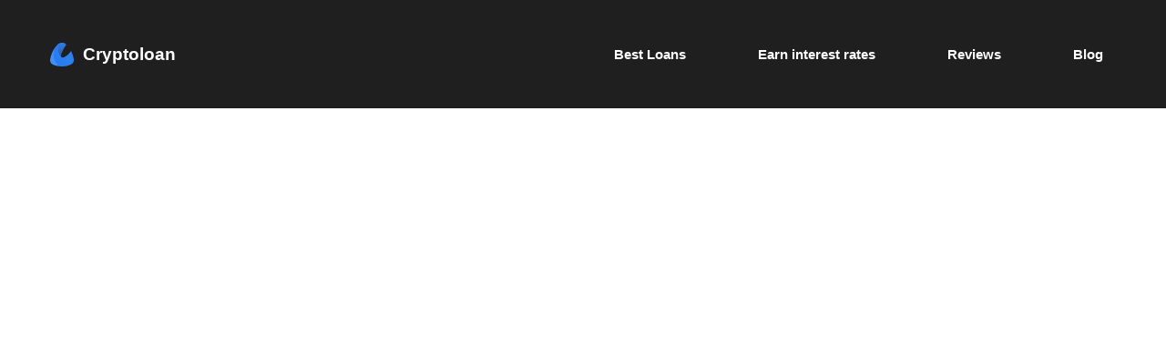

--- FILE ---
content_type: text/html; charset=UTF-8
request_url: https://cryptoloan.guru/coins-deposit/xrp/
body_size: 6460
content:
<!DOCTYPE html>
<html lang="en-US">
<head>
	<meta charset="UTF-8">
	<meta http-equiv="X-UA-Compatible" content="IE=edge">
    <meta name="viewport" content="width=device-width, initial-scale=1">
		<link rel="alternate" type="application/rdf+xml" title="RDF mapping" href="https://cryptoloan.guru/feed/rdf/">
	<link rel="alternate" type="application/rss+xml" title="RSS" href="https://cryptoloan.guru/feed/rss/">
	<link rel="alternate" type="application/rss+xml" title="Comments RSS" href="https://cryptoloan.guru/comments/feed/">
	<link rel="pingback" href="" />

	<link rel="apple-touch-icon" sizes="180x180" href="https://cryptoloan.guru/wp-content/themes/cryptoloan/img/favicon/apple-touch-icon.png">
	<link rel="icon" type="image/png" sizes="32x32" href="https://cryptoloan.guru/wp-content/themes/cryptoloan/img/favicon/favicon-32x32.png">
	<link rel="icon" type="image/png" sizes="16x16" href="https://cryptoloan.guru/wp-content/themes/cryptoloan/img/favicon/favicon-16x16.png">
	<link rel="manifest" href="https://cryptoloan.guru/wp-content/themes/cryptoloan/img/favicon/site.webmanifest">
	<link rel="mask-icon" href="https://cryptoloan.guru/wp-content/themes/cryptoloan/img/favicon/safari-pinned-tab.svg" color="#5bbad5">
	<meta name="msapplication-TileColor" content="#2b5797">
	<meta name="theme-color" content="#ffffff">

	<!--[if lt IE 9]>
	<script src="//html5shiv.googlecode.com/svn/trunk/html5.js"></script>
	<![endif]-->
	<meta name='robots' content='index, follow, max-image-preview:large, max-snippet:-1, max-video-preview:-1' />
	<style>img:is([sizes="auto" i], [sizes^="auto," i]) { contain-intrinsic-size: 3000px 1500px }</style>
	
	<!-- This site is optimized with the Yoast SEO plugin v26.2 - https://yoast.com/wordpress/plugins/seo/ -->
	<title>XRP | CryptoLoan</title>
	<link rel="canonical" href="https://cryptoloan.guru/coins-deposit/xrp/" />
	<meta property="og:locale" content="en_US" />
	<meta property="og:type" content="article" />
	<meta property="og:title" content="XRP | CryptoLoan" />
	<meta property="og:url" content="https://cryptoloan.guru/coins-deposit/xrp/" />
	<meta property="og:site_name" content="CryptoLoan" />
	<meta property="article:modified_time" content="2020-11-02T14:35:28+00:00" />
	<meta name="twitter:card" content="summary_large_image" />
	<script type="application/ld+json" class="yoast-schema-graph">{"@context":"https://schema.org","@graph":[{"@type":"WebPage","@id":"https://cryptoloan.guru/coins-deposit/xrp/","url":"https://cryptoloan.guru/coins-deposit/xrp/","name":"XRP | CryptoLoan","isPartOf":{"@id":"https://cryptoloan.guru/#website"},"datePublished":"2020-09-02T16:48:38+00:00","dateModified":"2020-11-02T14:35:28+00:00","breadcrumb":{"@id":"https://cryptoloan.guru/coins-deposit/xrp/#breadcrumb"},"inLanguage":"en-US","potentialAction":[{"@type":"ReadAction","target":["https://cryptoloan.guru/coins-deposit/xrp/"]}]},{"@type":"BreadcrumbList","@id":"https://cryptoloan.guru/coins-deposit/xrp/#breadcrumb","itemListElement":[{"@type":"ListItem","position":1,"name":"Home","item":"https://cryptoloan.guru/"},{"@type":"ListItem","position":2,"name":"XRP"}]},{"@type":"WebSite","@id":"https://cryptoloan.guru/#website","url":"https://cryptoloan.guru/","name":"CryptoLoan","description":"Best Crypto Loan Rates Reviews in One Place","potentialAction":[{"@type":"SearchAction","target":{"@type":"EntryPoint","urlTemplate":"https://cryptoloan.guru/?s={search_term_string}"},"query-input":{"@type":"PropertyValueSpecification","valueRequired":true,"valueName":"search_term_string"}}],"inLanguage":"en-US"}]}</script>
	<!-- / Yoast SEO plugin. -->


<link rel='dns-prefetch' href='//fonts.googleapis.com' />
<script type="text/javascript">
/* <![CDATA[ */
window._wpemojiSettings = {"baseUrl":"https:\/\/s.w.org\/images\/core\/emoji\/16.0.1\/72x72\/","ext":".png","svgUrl":"https:\/\/s.w.org\/images\/core\/emoji\/16.0.1\/svg\/","svgExt":".svg","source":{"concatemoji":"https:\/\/cryptoloan.guru\/wp-includes\/js\/wp-emoji-release.min.js?ver=6.8.3"}};
/*! This file is auto-generated */
!function(s,n){var o,i,e;function c(e){try{var t={supportTests:e,timestamp:(new Date).valueOf()};sessionStorage.setItem(o,JSON.stringify(t))}catch(e){}}function p(e,t,n){e.clearRect(0,0,e.canvas.width,e.canvas.height),e.fillText(t,0,0);var t=new Uint32Array(e.getImageData(0,0,e.canvas.width,e.canvas.height).data),a=(e.clearRect(0,0,e.canvas.width,e.canvas.height),e.fillText(n,0,0),new Uint32Array(e.getImageData(0,0,e.canvas.width,e.canvas.height).data));return t.every(function(e,t){return e===a[t]})}function u(e,t){e.clearRect(0,0,e.canvas.width,e.canvas.height),e.fillText(t,0,0);for(var n=e.getImageData(16,16,1,1),a=0;a<n.data.length;a++)if(0!==n.data[a])return!1;return!0}function f(e,t,n,a){switch(t){case"flag":return n(e,"\ud83c\udff3\ufe0f\u200d\u26a7\ufe0f","\ud83c\udff3\ufe0f\u200b\u26a7\ufe0f")?!1:!n(e,"\ud83c\udde8\ud83c\uddf6","\ud83c\udde8\u200b\ud83c\uddf6")&&!n(e,"\ud83c\udff4\udb40\udc67\udb40\udc62\udb40\udc65\udb40\udc6e\udb40\udc67\udb40\udc7f","\ud83c\udff4\u200b\udb40\udc67\u200b\udb40\udc62\u200b\udb40\udc65\u200b\udb40\udc6e\u200b\udb40\udc67\u200b\udb40\udc7f");case"emoji":return!a(e,"\ud83e\udedf")}return!1}function g(e,t,n,a){var r="undefined"!=typeof WorkerGlobalScope&&self instanceof WorkerGlobalScope?new OffscreenCanvas(300,150):s.createElement("canvas"),o=r.getContext("2d",{willReadFrequently:!0}),i=(o.textBaseline="top",o.font="600 32px Arial",{});return e.forEach(function(e){i[e]=t(o,e,n,a)}),i}function t(e){var t=s.createElement("script");t.src=e,t.defer=!0,s.head.appendChild(t)}"undefined"!=typeof Promise&&(o="wpEmojiSettingsSupports",i=["flag","emoji"],n.supports={everything:!0,everythingExceptFlag:!0},e=new Promise(function(e){s.addEventListener("DOMContentLoaded",e,{once:!0})}),new Promise(function(t){var n=function(){try{var e=JSON.parse(sessionStorage.getItem(o));if("object"==typeof e&&"number"==typeof e.timestamp&&(new Date).valueOf()<e.timestamp+604800&&"object"==typeof e.supportTests)return e.supportTests}catch(e){}return null}();if(!n){if("undefined"!=typeof Worker&&"undefined"!=typeof OffscreenCanvas&&"undefined"!=typeof URL&&URL.createObjectURL&&"undefined"!=typeof Blob)try{var e="postMessage("+g.toString()+"("+[JSON.stringify(i),f.toString(),p.toString(),u.toString()].join(",")+"));",a=new Blob([e],{type:"text/javascript"}),r=new Worker(URL.createObjectURL(a),{name:"wpTestEmojiSupports"});return void(r.onmessage=function(e){c(n=e.data),r.terminate(),t(n)})}catch(e){}c(n=g(i,f,p,u))}t(n)}).then(function(e){for(var t in e)n.supports[t]=e[t],n.supports.everything=n.supports.everything&&n.supports[t],"flag"!==t&&(n.supports.everythingExceptFlag=n.supports.everythingExceptFlag&&n.supports[t]);n.supports.everythingExceptFlag=n.supports.everythingExceptFlag&&!n.supports.flag,n.DOMReady=!1,n.readyCallback=function(){n.DOMReady=!0}}).then(function(){return e}).then(function(){var e;n.supports.everything||(n.readyCallback(),(e=n.source||{}).concatemoji?t(e.concatemoji):e.wpemoji&&e.twemoji&&(t(e.twemoji),t(e.wpemoji)))}))}((window,document),window._wpemojiSettings);
/* ]]> */
</script>
<style id='wp-emoji-styles-inline-css' type='text/css'>

	img.wp-smiley, img.emoji {
		display: inline !important;
		border: none !important;
		box-shadow: none !important;
		height: 1em !important;
		width: 1em !important;
		margin: 0 0.07em !important;
		vertical-align: -0.1em !important;
		background: none !important;
		padding: 0 !important;
	}
</style>
<style id='classic-theme-styles-inline-css' type='text/css'>
/*! This file is auto-generated */
.wp-block-button__link{color:#fff;background-color:#32373c;border-radius:9999px;box-shadow:none;text-decoration:none;padding:calc(.667em + 2px) calc(1.333em + 2px);font-size:1.125em}.wp-block-file__button{background:#32373c;color:#fff;text-decoration:none}
</style>
<style id='global-styles-inline-css' type='text/css'>
:root{--wp--preset--aspect-ratio--square: 1;--wp--preset--aspect-ratio--4-3: 4/3;--wp--preset--aspect-ratio--3-4: 3/4;--wp--preset--aspect-ratio--3-2: 3/2;--wp--preset--aspect-ratio--2-3: 2/3;--wp--preset--aspect-ratio--16-9: 16/9;--wp--preset--aspect-ratio--9-16: 9/16;--wp--preset--color--black: #000000;--wp--preset--color--cyan-bluish-gray: #abb8c3;--wp--preset--color--white: #ffffff;--wp--preset--color--pale-pink: #f78da7;--wp--preset--color--vivid-red: #cf2e2e;--wp--preset--color--luminous-vivid-orange: #ff6900;--wp--preset--color--luminous-vivid-amber: #fcb900;--wp--preset--color--light-green-cyan: #7bdcb5;--wp--preset--color--vivid-green-cyan: #00d084;--wp--preset--color--pale-cyan-blue: #8ed1fc;--wp--preset--color--vivid-cyan-blue: #0693e3;--wp--preset--color--vivid-purple: #9b51e0;--wp--preset--gradient--vivid-cyan-blue-to-vivid-purple: linear-gradient(135deg,rgba(6,147,227,1) 0%,rgb(155,81,224) 100%);--wp--preset--gradient--light-green-cyan-to-vivid-green-cyan: linear-gradient(135deg,rgb(122,220,180) 0%,rgb(0,208,130) 100%);--wp--preset--gradient--luminous-vivid-amber-to-luminous-vivid-orange: linear-gradient(135deg,rgba(252,185,0,1) 0%,rgba(255,105,0,1) 100%);--wp--preset--gradient--luminous-vivid-orange-to-vivid-red: linear-gradient(135deg,rgba(255,105,0,1) 0%,rgb(207,46,46) 100%);--wp--preset--gradient--very-light-gray-to-cyan-bluish-gray: linear-gradient(135deg,rgb(238,238,238) 0%,rgb(169,184,195) 100%);--wp--preset--gradient--cool-to-warm-spectrum: linear-gradient(135deg,rgb(74,234,220) 0%,rgb(151,120,209) 20%,rgb(207,42,186) 40%,rgb(238,44,130) 60%,rgb(251,105,98) 80%,rgb(254,248,76) 100%);--wp--preset--gradient--blush-light-purple: linear-gradient(135deg,rgb(255,206,236) 0%,rgb(152,150,240) 100%);--wp--preset--gradient--blush-bordeaux: linear-gradient(135deg,rgb(254,205,165) 0%,rgb(254,45,45) 50%,rgb(107,0,62) 100%);--wp--preset--gradient--luminous-dusk: linear-gradient(135deg,rgb(255,203,112) 0%,rgb(199,81,192) 50%,rgb(65,88,208) 100%);--wp--preset--gradient--pale-ocean: linear-gradient(135deg,rgb(255,245,203) 0%,rgb(182,227,212) 50%,rgb(51,167,181) 100%);--wp--preset--gradient--electric-grass: linear-gradient(135deg,rgb(202,248,128) 0%,rgb(113,206,126) 100%);--wp--preset--gradient--midnight: linear-gradient(135deg,rgb(2,3,129) 0%,rgb(40,116,252) 100%);--wp--preset--font-size--small: 13px;--wp--preset--font-size--medium: 20px;--wp--preset--font-size--large: 36px;--wp--preset--font-size--x-large: 42px;--wp--preset--spacing--20: 0.44rem;--wp--preset--spacing--30: 0.67rem;--wp--preset--spacing--40: 1rem;--wp--preset--spacing--50: 1.5rem;--wp--preset--spacing--60: 2.25rem;--wp--preset--spacing--70: 3.38rem;--wp--preset--spacing--80: 5.06rem;--wp--preset--shadow--natural: 6px 6px 9px rgba(0, 0, 0, 0.2);--wp--preset--shadow--deep: 12px 12px 50px rgba(0, 0, 0, 0.4);--wp--preset--shadow--sharp: 6px 6px 0px rgba(0, 0, 0, 0.2);--wp--preset--shadow--outlined: 6px 6px 0px -3px rgba(255, 255, 255, 1), 6px 6px rgba(0, 0, 0, 1);--wp--preset--shadow--crisp: 6px 6px 0px rgba(0, 0, 0, 1);}:where(.is-layout-flex){gap: 0.5em;}:where(.is-layout-grid){gap: 0.5em;}body .is-layout-flex{display: flex;}.is-layout-flex{flex-wrap: wrap;align-items: center;}.is-layout-flex > :is(*, div){margin: 0;}body .is-layout-grid{display: grid;}.is-layout-grid > :is(*, div){margin: 0;}:where(.wp-block-columns.is-layout-flex){gap: 2em;}:where(.wp-block-columns.is-layout-grid){gap: 2em;}:where(.wp-block-post-template.is-layout-flex){gap: 1.25em;}:where(.wp-block-post-template.is-layout-grid){gap: 1.25em;}.has-black-color{color: var(--wp--preset--color--black) !important;}.has-cyan-bluish-gray-color{color: var(--wp--preset--color--cyan-bluish-gray) !important;}.has-white-color{color: var(--wp--preset--color--white) !important;}.has-pale-pink-color{color: var(--wp--preset--color--pale-pink) !important;}.has-vivid-red-color{color: var(--wp--preset--color--vivid-red) !important;}.has-luminous-vivid-orange-color{color: var(--wp--preset--color--luminous-vivid-orange) !important;}.has-luminous-vivid-amber-color{color: var(--wp--preset--color--luminous-vivid-amber) !important;}.has-light-green-cyan-color{color: var(--wp--preset--color--light-green-cyan) !important;}.has-vivid-green-cyan-color{color: var(--wp--preset--color--vivid-green-cyan) !important;}.has-pale-cyan-blue-color{color: var(--wp--preset--color--pale-cyan-blue) !important;}.has-vivid-cyan-blue-color{color: var(--wp--preset--color--vivid-cyan-blue) !important;}.has-vivid-purple-color{color: var(--wp--preset--color--vivid-purple) !important;}.has-black-background-color{background-color: var(--wp--preset--color--black) !important;}.has-cyan-bluish-gray-background-color{background-color: var(--wp--preset--color--cyan-bluish-gray) !important;}.has-white-background-color{background-color: var(--wp--preset--color--white) !important;}.has-pale-pink-background-color{background-color: var(--wp--preset--color--pale-pink) !important;}.has-vivid-red-background-color{background-color: var(--wp--preset--color--vivid-red) !important;}.has-luminous-vivid-orange-background-color{background-color: var(--wp--preset--color--luminous-vivid-orange) !important;}.has-luminous-vivid-amber-background-color{background-color: var(--wp--preset--color--luminous-vivid-amber) !important;}.has-light-green-cyan-background-color{background-color: var(--wp--preset--color--light-green-cyan) !important;}.has-vivid-green-cyan-background-color{background-color: var(--wp--preset--color--vivid-green-cyan) !important;}.has-pale-cyan-blue-background-color{background-color: var(--wp--preset--color--pale-cyan-blue) !important;}.has-vivid-cyan-blue-background-color{background-color: var(--wp--preset--color--vivid-cyan-blue) !important;}.has-vivid-purple-background-color{background-color: var(--wp--preset--color--vivid-purple) !important;}.has-black-border-color{border-color: var(--wp--preset--color--black) !important;}.has-cyan-bluish-gray-border-color{border-color: var(--wp--preset--color--cyan-bluish-gray) !important;}.has-white-border-color{border-color: var(--wp--preset--color--white) !important;}.has-pale-pink-border-color{border-color: var(--wp--preset--color--pale-pink) !important;}.has-vivid-red-border-color{border-color: var(--wp--preset--color--vivid-red) !important;}.has-luminous-vivid-orange-border-color{border-color: var(--wp--preset--color--luminous-vivid-orange) !important;}.has-luminous-vivid-amber-border-color{border-color: var(--wp--preset--color--luminous-vivid-amber) !important;}.has-light-green-cyan-border-color{border-color: var(--wp--preset--color--light-green-cyan) !important;}.has-vivid-green-cyan-border-color{border-color: var(--wp--preset--color--vivid-green-cyan) !important;}.has-pale-cyan-blue-border-color{border-color: var(--wp--preset--color--pale-cyan-blue) !important;}.has-vivid-cyan-blue-border-color{border-color: var(--wp--preset--color--vivid-cyan-blue) !important;}.has-vivid-purple-border-color{border-color: var(--wp--preset--color--vivid-purple) !important;}.has-vivid-cyan-blue-to-vivid-purple-gradient-background{background: var(--wp--preset--gradient--vivid-cyan-blue-to-vivid-purple) !important;}.has-light-green-cyan-to-vivid-green-cyan-gradient-background{background: var(--wp--preset--gradient--light-green-cyan-to-vivid-green-cyan) !important;}.has-luminous-vivid-amber-to-luminous-vivid-orange-gradient-background{background: var(--wp--preset--gradient--luminous-vivid-amber-to-luminous-vivid-orange) !important;}.has-luminous-vivid-orange-to-vivid-red-gradient-background{background: var(--wp--preset--gradient--luminous-vivid-orange-to-vivid-red) !important;}.has-very-light-gray-to-cyan-bluish-gray-gradient-background{background: var(--wp--preset--gradient--very-light-gray-to-cyan-bluish-gray) !important;}.has-cool-to-warm-spectrum-gradient-background{background: var(--wp--preset--gradient--cool-to-warm-spectrum) !important;}.has-blush-light-purple-gradient-background{background: var(--wp--preset--gradient--blush-light-purple) !important;}.has-blush-bordeaux-gradient-background{background: var(--wp--preset--gradient--blush-bordeaux) !important;}.has-luminous-dusk-gradient-background{background: var(--wp--preset--gradient--luminous-dusk) !important;}.has-pale-ocean-gradient-background{background: var(--wp--preset--gradient--pale-ocean) !important;}.has-electric-grass-gradient-background{background: var(--wp--preset--gradient--electric-grass) !important;}.has-midnight-gradient-background{background: var(--wp--preset--gradient--midnight) !important;}.has-small-font-size{font-size: var(--wp--preset--font-size--small) !important;}.has-medium-font-size{font-size: var(--wp--preset--font-size--medium) !important;}.has-large-font-size{font-size: var(--wp--preset--font-size--large) !important;}.has-x-large-font-size{font-size: var(--wp--preset--font-size--x-large) !important;}
:where(.wp-block-post-template.is-layout-flex){gap: 1.25em;}:where(.wp-block-post-template.is-layout-grid){gap: 1.25em;}
:where(.wp-block-columns.is-layout-flex){gap: 2em;}:where(.wp-block-columns.is-layout-grid){gap: 2em;}
:root :where(.wp-block-pullquote){font-size: 1.5em;line-height: 1.6;}
</style>
<link rel='stylesheet' id='select2-css' href='https://cryptoloan.guru/wp-content/themes/cryptoloan/js/select2/css/select2.min.css?ver=6.8.3' type='text/css' media='all' />
<link rel='stylesheet' id='main-css' href='https://cryptoloan.guru/wp-content/themes/cryptoloan/css/main.css?ver=1.0.0' type='text/css' media='all' />
<link rel='stylesheet' id='mobile-css' href='https://cryptoloan.guru/wp-content/themes/cryptoloan/css/mobile.css?ver=6.8.3' type='text/css' media='all' />
<script type="text/javascript" src="https://cryptoloan.guru/wp-content/plugins/jquery-updater/js/jquery-3.7.1.min.js?ver=3.7.1" id="jquery-core-js"></script>
<script type="text/javascript" src="https://cryptoloan.guru/wp-content/plugins/jquery-updater/js/jquery-migrate-3.5.2.min.js?ver=3.5.2" id="jquery-migrate-js"></script>
<link rel="https://api.w.org/" href="https://cryptoloan.guru/wp-json/" /><link rel="alternate" title="JSON" type="application/json" href="https://cryptoloan.guru/wp-json/wp/v2/coins-deposit/334" /><link rel="EditURI" type="application/rsd+xml" title="RSD" href="https://cryptoloan.guru/xmlrpc.php?rsd" />
<meta name="generator" content="WordPress 6.8.3" />
<link rel='shortlink' href='https://cryptoloan.guru/?p=334' />
<link rel="alternate" title="oEmbed (JSON)" type="application/json+oembed" href="https://cryptoloan.guru/wp-json/oembed/1.0/embed?url=https%3A%2F%2Fcryptoloan.guru%2Fcoins-deposit%2Fxrp%2F" />
<link rel="alternate" title="oEmbed (XML)" type="text/xml+oembed" href="https://cryptoloan.guru/wp-json/oembed/1.0/embed?url=https%3A%2F%2Fcryptoloan.guru%2Fcoins-deposit%2Fxrp%2F&#038;format=xml" />
<style>.wp-megamenu-wrap &gt; ul.wp-megamenu &gt; li.wpmm_mega_menu &gt; .wpmm-strees-row-container 
                        &gt; ul.wp-megamenu-sub-menu { width: 100% !important;}.wp-megamenu &gt; li.wp-megamenu-item-238.wpmm-item-fixed-width  &gt; ul.wp-megamenu-sub-menu { width: 100% !important;}.wpmm-nav-wrap ul.wp-megamenu&gt;li ul.wp-megamenu-sub-menu #wp-megamenu-item-238&gt;a { }.wpmm-nav-wrap .wp-megamenu&gt;li&gt;ul.wp-megamenu-sub-menu li#wp-megamenu-item-238&gt;a { }li#wp-megamenu-item-238&gt; ul ul ul&gt; li { width: 100%; display: inline-block;} li#wp-megamenu-item-238 a { }#wp-megamenu-item-238&gt; .wp-megamenu-sub-menu { }.wp-megamenu-wrap &gt; ul.wp-megamenu &gt; li.wpmm_mega_menu &gt; .wpmm-strees-row-container 
                        &gt; ul.wp-megamenu-sub-menu { width: 100% !important;}.wp-megamenu &gt; li.wp-megamenu-item-7.wpmm-item-fixed-width  &gt; ul.wp-megamenu-sub-menu { width: 100% !important;}.wpmm-nav-wrap ul.wp-megamenu&gt;li ul.wp-megamenu-sub-menu #wp-megamenu-item-7&gt;a { }.wpmm-nav-wrap .wp-megamenu&gt;li&gt;ul.wp-megamenu-sub-menu li#wp-megamenu-item-7&gt;a { }li#wp-megamenu-item-7&gt; ul ul ul&gt; li { width: 100%; display: inline-block;} li#wp-megamenu-item-7 a { }#wp-megamenu-item-7&gt; .wp-megamenu-sub-menu { }.wp-megamenu-wrap &gt; ul.wp-megamenu &gt; li.wpmm_mega_menu &gt; .wpmm-strees-row-container 
                        &gt; ul.wp-megamenu-sub-menu { width: 100% !important;}.wp-megamenu &gt; li.wp-megamenu-item-237.wpmm-item-fixed-width  &gt; ul.wp-megamenu-sub-menu { width: 100% !important;}.wpmm-nav-wrap ul.wp-megamenu&gt;li ul.wp-megamenu-sub-menu #wp-megamenu-item-237&gt;a { }.wpmm-nav-wrap .wp-megamenu&gt;li&gt;ul.wp-megamenu-sub-menu li#wp-megamenu-item-237&gt;a { }li#wp-megamenu-item-237&gt; ul ul ul&gt; li { width: 100%; display: inline-block;} li#wp-megamenu-item-237 a { }#wp-megamenu-item-237&gt; .wp-megamenu-sub-menu { }.wp-megamenu-wrap &gt; ul.wp-megamenu &gt; li.wpmm_mega_menu &gt; .wpmm-strees-row-container 
                        &gt; ul.wp-megamenu-sub-menu { width: 100% !important;}.wp-megamenu &gt; li.wp-megamenu-item-236.wpmm-item-fixed-width  &gt; ul.wp-megamenu-sub-menu { width: 100% !important;}.wpmm-nav-wrap ul.wp-megamenu&gt;li ul.wp-megamenu-sub-menu #wp-megamenu-item-236&gt;a { }.wpmm-nav-wrap .wp-megamenu&gt;li&gt;ul.wp-megamenu-sub-menu li#wp-megamenu-item-236&gt;a { }li#wp-megamenu-item-236&gt; ul ul ul&gt; li { width: 100%; display: inline-block;} li#wp-megamenu-item-236 a { }#wp-megamenu-item-236&gt; .wp-megamenu-sub-menu { }.wp-megamenu-wrap &gt; ul.wp-megamenu &gt; li.wpmm_mega_menu &gt; .wpmm-strees-row-container 
                        &gt; ul.wp-megamenu-sub-menu { width: 100% !important;}.wp-megamenu &gt; li.wp-megamenu-item-381.wpmm-item-fixed-width  &gt; ul.wp-megamenu-sub-menu { width: 100% !important;}.wpmm-nav-wrap ul.wp-megamenu&gt;li ul.wp-megamenu-sub-menu #wp-megamenu-item-381&gt;a { }.wpmm-nav-wrap .wp-megamenu&gt;li&gt;ul.wp-megamenu-sub-menu li#wp-megamenu-item-381&gt;a { }li#wp-megamenu-item-381&gt; ul ul ul&gt; li { width: 100%; display: inline-block;} li#wp-megamenu-item-381 a { }#wp-megamenu-item-381&gt; .wp-megamenu-sub-menu { }.wp-megamenu-wrap &gt; ul.wp-megamenu &gt; li.wpmm_mega_menu &gt; .wpmm-strees-row-container 
                        &gt; ul.wp-megamenu-sub-menu { width: 100% !important;}.wp-megamenu &gt; li.wp-megamenu-item-407.wpmm-item-fixed-width  &gt; ul.wp-megamenu-sub-menu { width: 100% !important;}.wpmm-nav-wrap ul.wp-megamenu&gt;li ul.wp-megamenu-sub-menu #wp-megamenu-item-407&gt;a { }.wpmm-nav-wrap .wp-megamenu&gt;li&gt;ul.wp-megamenu-sub-menu li#wp-megamenu-item-407&gt;a { }li#wp-megamenu-item-407&gt; ul ul ul&gt; li { width: 100%; display: inline-block;} li#wp-megamenu-item-407 a { }#wp-megamenu-item-407&gt; .wp-megamenu-sub-menu { }.wp-megamenu-wrap &gt; ul.wp-megamenu &gt; li.wpmm_mega_menu &gt; .wpmm-strees-row-container 
                        &gt; ul.wp-megamenu-sub-menu { width: 100% !important;}.wp-megamenu &gt; li.wp-megamenu-item-406.wpmm-item-fixed-width  &gt; ul.wp-megamenu-sub-menu { width: 100% !important;}.wpmm-nav-wrap ul.wp-megamenu&gt;li ul.wp-megamenu-sub-menu #wp-megamenu-item-406&gt;a { }.wpmm-nav-wrap .wp-megamenu&gt;li&gt;ul.wp-megamenu-sub-menu li#wp-megamenu-item-406&gt;a { }li#wp-megamenu-item-406&gt; ul ul ul&gt; li { width: 100%; display: inline-block;} li#wp-megamenu-item-406 a { }#wp-megamenu-item-406&gt; .wp-megamenu-sub-menu { }</style><style></style>
<meta name="fo-verify" content="32a9d847-ab85-4429-aa48-6cdb292f2a7d">
</head>
<body class="wp-singular coins-deposit-template-default single single-coins-deposit postid-334 wp-theme-cryptoloan wp-megamenu">

<div class="wrap">
	<header class="header">
		<div class="container">
			<div class="header__wrap">
									<a href="/" class="heder__logo">
						<img src="https://cryptoloan.guru/wp-content/themes/cryptoloan/img/logo.png" alt="Logo">
						<span>Cryptoloan</span>
					</a>
				
				<nav class="header__nav" data-nav>
					<nav id="wp-megamenu-top" class="menu-%d0%b2%d0%b5%d1%80%d1%85%d0%bd%d0%b5%d0%b5-container">
			<div class="wpmm-fullwidth-wrap"></div>
			<div class="wpmm-nav-wrap wpmm-main-wrap-top">
				<a href="javascript:;" class="wpmm_mobile_menu_btn show-close-icon"><i class="fa fa-bars"></i> MENU</a> 
					<ul id="menu-%d0%b2%d0%b5%d1%80%d1%85%d0%bd%d0%b5%d0%b5" class="wp-megamenu" ><li id="wp-megamenu-item-238" class="menu-item menu-item-type-post_type menu-item-object-page menu-item-has-children wp-megamenu-item-238  wpmm_mega_menu  wpmm-submenu-right"><a href="https://cryptoloan.guru/coins/">Best Loans</a>
<ul class="wp-megamenu-sub-menu" >
	<li id="wp-megamenu-item-3985195249383752244" class="wpmm-row wp-megamenu-item-3985195249383752244 wpmm-submenu-right">
	<ul class="wp-megamenu-sub-menu" >
		<li id="wp-megamenu-item-1.157379215015E+19" class="wpmm-col wpmm-col-6 wp-megamenu-item-1.157379215015E+19 wpmm-submenu-right">
		<ul class="wp-megamenu-sub-menu" >
			<li class="menu-item wpmm-type-widget menu-widget-class wpmm-type-widget wp-megamenu-item-238 wpmm-submenu-right"><h4 class="wpmm-item-title">Currencies</h4>			<div class="textwidget"></div>
		</li>
			<li id="wp-megamenu-item-324" class="menu-item wpmm-type-widget menu-widget-class wpmm-type-item wp-megamenu-item-324 wpmm-submenu-right"><a href="https://cryptoloan.guru/coins/">All coins</a></li>
			<li id="wp-megamenu-item-381" class="menu-item wpmm-type-widget menu-widget-class wpmm-type-item wp-megamenu-item-381 wpmm-submenu-right"><a href="https://cryptoloan.guru/coins/bitcoin/">Bitcoin</a></li>
			<li id="wp-megamenu-item-382" class="menu-item wpmm-type-widget menu-widget-class wpmm-type-item wp-megamenu-item-382 wpmm-submenu-right"><a href="https://cryptoloan.guru/coins/ethereum/">Ethereum</a></li>
			<li id="wp-megamenu-item-383" class="menu-item wpmm-type-widget menu-widget-class wpmm-type-item wp-megamenu-item-383 wpmm-submenu-right"><a href="https://cryptoloan.guru/coins/tether/">Tether</a></li>
		</ul>
</li>
		<li id="wp-megamenu-item-1.0986847061644E+19" class="wpmm-col wpmm-col-6 wp-megamenu-item-1.0986847061644E+19 wpmm-submenu-right">
		<ul class="wp-megamenu-sub-menu" >
			<li class="menu-item wpmm-type-widget menu-widget-class wpmm-type-widget wp-megamenu-item-238 wpmm-submenu-right"><h4 class="wpmm-item-title">Types</h4>			<div class="textwidget"></div>
		</li>
			<li id="wp-megamenu-item-377" class="menu-item wpmm-type-widget menu-widget-class wpmm-type-item wp-megamenu-item-377 wpmm-submenu-right"><a href="https://cryptoloan.guru/type-loan/anonymous/">Anonymous</a></li>
			<li id="wp-megamenu-item-378" class="menu-item wpmm-type-widget menu-widget-class wpmm-type-item wp-megamenu-item-378 wpmm-submenu-right"><a href="https://cryptoloan.guru/type-loan/p2p/">P2P</a></li>
			<li id="wp-megamenu-item-379" class="menu-item wpmm-type-widget menu-widget-class wpmm-type-item wp-megamenu-item-379 wpmm-submenu-right"><a href="https://cryptoloan.guru/type-loan/without-collateral/">Without Collateral</a></li>
			<li id="wp-megamenu-item-380" class="menu-item wpmm-type-widget menu-widget-class wpmm-type-item wp-megamenu-item-380 wpmm-submenu-right"><a href="https://cryptoloan.guru/type-loan/without-verification/">Without Verification</a></li>
		</ul>
</li>
	</ul>
</li>
</ul>
</li>
<li id="wp-megamenu-item-7" class="menu-item menu-item-type-custom menu-item-object-custom current-menu-ancestor current-menu-parent menu-item-has-children wp-megamenu-item-7  wpmm_mega_menu  wpmm-submenu-right"><a href="/coins-deposit/">Earn interest rates</a>
<ul class="wp-megamenu-sub-menu" >
	<li id="wp-megamenu-item-8124302399664313158" class="wpmm-row wp-megamenu-item-8124302399664313158 wpmm-submenu-right">
	<ul class="wp-megamenu-sub-menu" >
		<li id="wp-megamenu-item-1.2286557721424E+19" class="wpmm-col wpmm-col-6 wp-megamenu-item-1.2286557721424E+19 wpmm-submenu-right">
		<ul class="wp-megamenu-sub-menu" >
			<li class="menu-item wpmm-type-widget menu-widget-class wpmm-type-widget wp-megamenu-item-7 wpmm-submenu-right"><h4 class="wpmm-item-title">Currencies</h4>			<div class="textwidget"></div>
		</li>
			<li id="wp-megamenu-item-398" class="menu-item wpmm-type-widget menu-widget-class wpmm-type-item wp-megamenu-item-398 wpmm-submenu-right"><a href="https://cryptoloan.guru/coins-deposit/">All coins</a></li>
			<li id="wp-megamenu-item-389" class="menu-item wpmm-type-widget menu-widget-class wpmm-type-item wp-megamenu-item-389 wpmm-submenu-right"><a href="https://cryptoloan.guru/coins-deposit/bitcoin-cash/">Bitcoin Cash</a></li>
			<li id="wp-megamenu-item-386" class="menu-item wpmm-type-widget menu-widget-class wpmm-type-item wp-megamenu-item-386 wpmm-submenu-right"><a href="https://cryptoloan.guru/coins-deposit/bitcoin/">Bitcoin</a></li>
			<li id="wp-megamenu-item-387" class="menu-item wpmm-type-widget menu-widget-class wpmm-type-item wp-megamenu-item-387 wpmm-submenu-right"><a href="https://cryptoloan.guru/coins-deposit/tether/">Tether</a></li>
			<li id="wp-megamenu-item-385" class="menu-item wpmm-type-widget menu-widget-class wpmm-type-item wp-megamenu-item-385 wpmm-submenu-right"><a href="https://cryptoloan.guru/coins-deposit/ethereum/">Ethereum</a></li>
			<li id="wp-megamenu-item-388" class="menu-item wpmm-type-widget menu-widget-class wpmm-type-item wp-megamenu-item-388 wpmm-submenu-right"><a href="https://cryptoloan.guru/coins-deposit/xrp/">XRP</a></li>
		</ul>
</li>
		<li id="wp-megamenu-item-1.455638678904E+19" class="wpmm-col wpmm-col-6 wp-megamenu-item-1.455638678904E+19 wpmm-submenu-right">
		<ul class="wp-megamenu-sub-menu" >
			<li class="menu-item wpmm-type-widget menu-widget-class wpmm-type-widget wp-megamenu-item-7 wpmm-submenu-right"><h4 class="wpmm-item-title">Types</h4>			<div class="textwidget"></div>
		</li>
			<li id="wp-megamenu-item-393" class="menu-item wpmm-type-widget menu-widget-class wpmm-type-item wp-megamenu-item-393 wpmm-submenu-right"><a href="https://cryptoloan.guru/type-deposit/anonymous/">Anonymous</a></li>
			<li id="wp-megamenu-item-392" class="menu-item wpmm-type-widget menu-widget-class wpmm-type-item wp-megamenu-item-392 wpmm-submenu-right"><a href="https://cryptoloan.guru/type-deposit/p2p/">P2P</a></li>
			<li id="wp-megamenu-item-390" class="menu-item wpmm-type-widget menu-widget-class wpmm-type-item wp-megamenu-item-390 wpmm-submenu-right"><a href="https://cryptoloan.guru/type-deposit/without-verification/">Without Verification</a></li>
		</ul>
</li>
	</ul>
</li>
</ul>
</li>
<li id="wp-megamenu-item-237" class="menu-item menu-item-type-post_type menu-item-object-page wp-megamenu-item-237  wpmm_mega_menu  wpmm-submenu-right"><a href="https://cryptoloan.guru/reviews/">Reviews</a></li>
<li id="wp-megamenu-item-236" class="menu-item menu-item-type-taxonomy menu-item-object-category wp-megamenu-item-236  wpmm_dropdown_menu  wpmm-submenu-right"><a href="https://cryptoloan.guru/blog/">Blog</a></li>
</ul>
			</div>


			
		    
		</nav>				</nav>
				<div class="menu_btn" data-burger>
					<div class="bar" data-id="bar"></div>
					<div class="bar" data-id="bar"></div>
					<div class="bar" data-id="bar"></div>
				</div>
			</div>
		</div>
	</header><script defer src="https://static.cloudflareinsights.com/beacon.min.js/vcd15cbe7772f49c399c6a5babf22c1241717689176015" integrity="sha512-ZpsOmlRQV6y907TI0dKBHq9Md29nnaEIPlkf84rnaERnq6zvWvPUqr2ft8M1aS28oN72PdrCzSjY4U6VaAw1EQ==" data-cf-beacon='{"version":"2024.11.0","token":"5f5b94fbd9084fb58fab86f642664985","r":1,"server_timing":{"name":{"cfCacheStatus":true,"cfEdge":true,"cfExtPri":true,"cfL4":true,"cfOrigin":true,"cfSpeedBrain":true},"location_startswith":null}}' crossorigin="anonymous"></script>


--- FILE ---
content_type: text/css
request_url: https://cryptoloan.guru/wp-content/themes/cryptoloan/css/main.css?ver=1.0.0
body_size: 7490
content:
body {
	margin: 0;
	padding: 0;
	font-family: 'Roboto', sans-serif;
	font-size: 15px;
	font-weight: 400;
	color: #333
}
.wrap {
	max-width: 1920px;
	margin: 0 auto;
	overflow: hidden
}
.content__wrap {
	width: 1040px;
	margin: 0 auto
}
.container {
	width: 1214px;
	margin: 0 auto
}
li {
	display: block
}
h1,
h2,
h3,
h4,
h5 {
	margin: 0;
	padding: 0
}
div,
p,
ul,
li,
span,
button,
input,
a,
form,
textarea {
	-webkit-box-sizing: border-box;
	-moz-box-sizing: border-box;
	box-sizing: border-box;
	margin: 0;
	padding: 0
}
p {
	line-height: 26px
}
a {
	color: #2F80ED;
	text-decoration: none;
	-webkit-transition: all 0.3s ease;
	-o-transition: all 0.3s ease;
	-moz-transition: all 0.3s ease;
	transition: all 0.3s ease
}
a:hover {
	text-decoration: none;
	color: #71a9d9
}
.h1 {
	font-size: 40px;
	font-weight: 700;
	color: #fff;
	line-height: 60px
}
.h2,
.title {
	font-size: 30px;
	color: #fff;
	text-align: center
}
input[type=text],
input[type=submit],
textarea {
	-webkit-appearance: none
}
input {
	border: 0;
	outline: none
}
.menu_btn {
	display: none
}
.btn {
	display: inline-block;
	color: #fff;
	background: #2F80ED;
	-webkit-border-radius: 5px;
	-moz-border-radius: 5px;
	border-radius: 5px;
	font-weight: 700;
	font-size: 15px;
	text-transform: uppercase;
	padding: 19px 32px;
	-webkit-transition: all 0.3s ease;
	-o-transition: all 0.3s ease;
	-moz-transition: all 0.3s ease;
	transition: all 0.3s ease
}
.btn:hover {
	color: #fff;
	background: -webkit-gradient(linear, left bottom, left top, from(rgba(255, 255, 255, 0.1)), to(rgba(255, 255, 255, 0.1))), #2F80ED;
	background: -webkit-linear-gradient(bottom, rgba(255, 255, 255, 0.1), rgba(255, 255, 255, 0.1)), #2F80ED;
	background: -moz-linear-gradient(bottom, rgba(255, 255, 255, 0.1), rgba(255, 255, 255, 0.1)), #2F80ED;
	background: -o-linear-gradient(bottom, rgba(255, 255, 255, 0.1), rgba(255, 255, 255, 0.1)), #2F80ED;
	background: linear-gradient(0deg, rgba(255, 255, 255, 0.1), rgba(255, 255, 255, 0.1)), #2F80ED
}
.btn:active {
	background: -webkit-gradient(linear, left bottom, left top, from(rgba(255, 255, 255, 0.1)), to(rgba(255, 255, 255, 0.1))), #2F80ED;
	background: -webkit-linear-gradient(bottom, rgba(255, 255, 255, 0.1), rgba(255, 255, 255, 0.1)), #2F80ED;
	background: -moz-linear-gradient(bottom, rgba(255, 255, 255, 0.1), rgba(255, 255, 255, 0.1)), #2F80ED;
	background: -o-linear-gradient(bottom, rgba(255, 255, 255, 0.1), rgba(255, 255, 255, 0.1)), #2F80ED;
	background: linear-gradient(0deg, rgba(255, 255, 255, 0.1), rgba(255, 255, 255, 0.1)), #2F80ED;
	color: #fff;
	outline: none;
	border: none
}
.btn:focus {
	outline: none;
	border: none
}
.center__btn {
	text-align: center
}
.breadcrumbs {
	font-size: 14px;
	line-height: 24px;
	color: #BDBDBD;
	margin-bottom: 28px;
	position: relative;
	z-index: 2
}
.breadcrumbs__link {
	font-size: 14px;
	line-height: 24px;
	color: #BDBDBD;
	text-decoration: none
}
.breadcrumbs__link:hover {
	text-decoration: underline
}
.breadcrumbs__separator {
	margin: 0 10px
}
.header {
	padding: 44px 0;
	position: relative;
	z-index: 10;
	background: #1F1F1F
}
.header__wrap {
	display: -webkit-box;
	display: -webkit-flex;
	display: -moz-box;
	display: -ms-flexbox;
	display: flex;
	-webkit-box-align: center;
	-webkit-align-items: center;
	-moz-box-align: center;
	-ms-flex-align: center;
	align-items: center;
	-webkit-box-pack: justify;
	-webkit-justify-content: space-between;
	-moz-box-pack: justify;
	-ms-flex-pack: justify;
	justify-content: space-between
}
.header__nav a {
	color: #fff;
	font-weight: 700
}
.heder__logo {
	display: -webkit-box;
	display: -webkit-flex;
	display: -moz-box;
	display: -ms-flexbox;
	display: flex;
	font-size: 19px;
	-webkit-box-align: center;
	-webkit-align-items: center;
	-moz-box-align: center;
	-ms-flex-align: center;
	align-items: center;
	color: #fff;
	font-weight: 700
}
.heder__logo img {
	display: block;
	margin-right: 10px
}
ul.wp-megamenu {
	display: -webkit-box;
	display: -webkit-flex;
	display: -moz-box;
	display: -ms-flexbox;
	display: flex;
	-webkit-box-pack: end;
	-webkit-justify-content: flex-end;
	-moz-box-pack: end;
	-ms-flex-pack: end;
	justify-content: flex-end;
	-webkit-box-align: center;
	-webkit-align-items: center;
	-moz-box-align: center;
	-ms-flex-align: center;
	align-items: center
}
ul.wp-megamenu>li {
	position: relative;
	padding: 7px 0
}
ul.wp-megamenu>li:not(:last-child) {
	margin-right: 79px
}
ul.wp-megamenu>li:last-child {
	margin-right: 14px
}
ul.wp-megamenu>li.transp>a {
	opacity: 0.4
}
ul.wp-megamenu > li:hover >.wp-megamenu-sub-menu,
ul.wp-megamenu > li >.wp-megamenu-sub-menu > li > .wp-megamenu-sub-menu {
	display: -webkit-box;
	display: -webkit-flex;
	display: -moz-box;
	display: -ms-flexbox;
	display: flex
}
.wpmm-col.wpmm-col-6 {
	width: auto !important;
}
ul.wp-megamenu > li >.wp-megamenu-sub-menu {
	display: none;
	position: absolute;
	top: 31px;
	left: 0;
	padding: 24px 0 24px 0;
	background: #2B2B2B;
	-webkit-box-shadow: 0px 0px 15px rgba(0, 0, 0, 0.2);
	-moz-box-shadow: 0px 0px 15px rgba(0, 0, 0, 0.2);
	box-shadow: 0px 0px 15px rgba(0, 0, 0, 0.2);
	-webkit-border-radius: 5px;
	-moz-border-radius: 5px;
	border-radius: 5px
}
ul.wp-megamenu > li >.wp-megamenu-sub-menu::before {
	content: '';
	display: block;
	position: absolute;
	width: 0;
	height: 0;
	border: 5px solid transparent;
	border-bottom-color: #2B2B2B;
	top: -10px;
	left: 29px
}
.wpmm-nav-wrap >ul>li>ul>li>ul>li a {
	display: -webkit-box !important;
	display: -webkit-flex !important;
	display: -moz-box !important;
	display: -ms-flexbox !important;
	display: flex !important;
	-webkit-box-align: center !important;
	-webkit-align-items: center !important;
	   -moz-box-align: center !important;
	    -ms-flex-align: center !important;
	        align-items: center !important;
	padding: 14px 14px 14px 0 !important;
	white-space: nowrap !important;
	color: #fff !important;
	font-size: 14px !important;
	line-height: 24px !important;
	font-weight: 700 !important
}
.wpmm-nav-wrap >ul>li>ul>li>ul>li a:hover {
	text-decoration: underline
}
li#wp-megamenu-item-238> ul ul ul> li,
li#wp-megamenu-item-7> ul ul ul> li {
	display: -webkit-box !important;
	display: -webkit-flex !important;
	display: -moz-box !important;
	display: -ms-flexbox !important;
	display: flex !important;
	-webkit-box-align: center;
	-webkit-align-items: center;
	   -moz-box-align: center;
	    -ms-flex-align: center;
	        align-items: center;
}
.wpmm-nav-wrap ul li ul.wp-megamenu-sub-menu {
	margin-top: 0 !important;
}

li#wp-megamenu-item-238> ul ul ul> li:not(:first-child)::before,
li#wp-megamenu-item-7> ul ul ul> li:not(:first-child)::before {
	content: '';
	-webkit-border-radius: 50%;
	-moz-border-radius: 50%;
	border-radius: 50%;
	
	display: -webkit-box;
	display: -webkit-flex;
	display: -moz-box;
	display: -ms-flexbox;
	display: flex;
	-webkit-box-align: center;
	-webkit-align-items: center;
	-moz-box-align: center;
	-ms-flex-align: center;
	align-items: center;
	-webkit-box-pack: center;
	-webkit-justify-content: center;
	-moz-box-pack: center;
	-ms-flex-pack: center;
	justify-content: center;
}

.wp-megamenu-item-324::before,
.wp-megamenu-item-398::before {
	content: '15' !important;
	background: #2F80ED;
	color: #fff;
	font-weight: 900;
	font-size: 10px;
	line-height: 15px;
	width: 20px;
	height: 20px;
	margin-right: 10px;
}
.wp-megamenu-item-381::before,
.wp-megamenu-item-386::before {
	background: url('../img/btc.png') no-repeat 0 0 / cover;
	width: 20px;
	height: 20px;
	margin-right: 10px;
}
.wp-megamenu-item-382::before,
.wp-megamenu-item-385::before {
	background: url('../img/eth.png') no-repeat 0 0 / cover;
	width: 20px;
	height: 20px;
	margin-right: 10px;
}

.wp-megamenu-item-383::before,
.wp-megamenu-item-387::before {
	background: url('../img/usdt.png') no-repeat 0 0 / cover;
	width: 20px;
	height: 20px;
	margin-right: 10px;
}

.wp-megamenu-item-389::before {
	background: url('../img/bch.png') no-repeat 0 0 / cover;
	width: 20px;
	height: 20px;
	margin-right: 10px;
}

.wp-megamenu-item-388::before {
	background: url('../img/xrp.png') no-repeat 0 0 / cover;
	width: 20px;
	height: 20px;
	margin-right: 10px;
}

.all__coins img {
	display: inline-block;
	width: 100%
}
.wpmm-nav-wrap >ul>li>ul>li>ul>li:not(:last-child) {
	border-right: 1px solid rgba(255, 255, 255, 0.07)
}
.wpmm-nav-wrap >ul>li>ul>li>ul>li {
	padding: 0 16px 0 24px
}

li#wp-megamenu-item-238 a {
    word-break: normal  !important;
}

.wp-megamenu-sub-menu>li>h4 {
	color: rgba(255, 255, 255, 0.7) !important;
	margin-bottom: 16px;
	display: block;
	font-size: 15px !important;
	font-weight: 400 !important;
	text-transform: none !important;
}
.main {
	padding: 208px 0 22px;
	background: #2F2F2F;
	margin-top: -120px;
	position: relative
}
.main::after {
	content: '';
	display: block;
	position: absolute;
	width: 100%;
	height: 100%;
	top: 0;
	left: 0;
	z-index: 2;
	background: url('../img/main-bg.png') no-repeat 0 0 / cover
}
.main__wrap {
	position: relative;
	z-index: 3;
	display: -webkit-box;
	display: -webkit-flex;
	display: -moz-box;
	display: -ms-flexbox;
	display: flex;
	-webkit-box-pack: justify;
	-webkit-justify-content: space-between;
	-moz-box-pack: justify;
	-ms-flex-pack: justify;
	justify-content: space-between
}
.main__left {
	width: 45%
}
.main__title {
	margin-bottom: 24px
}
.main__left p {
	color: #fff;
	margin-bottom: 54px;
	line-height: 32px;
	font-size: 20px
}
.main__right {
	width: 44%;
	min-height: 535px
}
.main__tabs {
	display: -webkit-box;
	display: -webkit-flex;
	display: -moz-box;
	display: -ms-flexbox;
	display: flex;
	-webkit-box-pack: justify;
	-webkit-justify-content: space-between;
	-moz-box-pack: justify;
	-ms-flex-pack: justify;
	justify-content: space-between
}
.main__tab-item {
	width: 46%;
	background: #095AC8;
	color: #8ABCFF;
	line-height: 32px;
	text-align: center;
	padding: 8px 0;
	position: relative;
	z-index: 2;
	cursor: pointer;
	-webkit-border-radius: 10px 10px 0 0;
	-moz-border-radius: 10px 10px 0 0;
	border-radius: 10px 10px 0 0
}
.main__tab-item span {
	position: relative;
	z-index: 5
}
.main__tab-item:hover {
	color: #fff
}
.main__tab-item.active {
	background: #2F80ED;
	z-index: 3;
	color: #fff
}
.main__tab-item:last-child::before {
	content: '';
	display: block;
	position: absolute;
	bottom: 0;
	left: -20px;
	width: 49px;
	height: 100%;
	background: #095AC8;
	-webkit-border-radius: 8px 0 0 0;
	-moz-border-radius: 8px 0 0 0;
	border-radius: 8px 0 0 0;
	-webkit-transform: skew(-30deg, 0deg);
	-moz-transform: skew(-30deg, 0deg);
	-ms-transform: skew(-30deg, 0deg);
	-o-transform: skew(-30deg, 0deg);
	transform: skew(-30deg, 0deg)
}
.main__tab-item:first-child:after {
	content: '';
	display: block;
	position: absolute;
	bottom: 0;
	right: -20px;
	width: 49px;
	height: 100%;
	background: #095AC8;
	-webkit-border-radius: 0 8px 0 0;
	-moz-border-radius: 0 8px 0 0;
	border-radius: 0 8px 0 0;
	-webkit-transform: skew(30deg, 0deg);
	-moz-transform: skew(30deg, 0deg);
	-ms-transform: skew(30deg, 0deg);
	-o-transform: skew(30deg, 0deg);
	transform: skew(30deg, 0deg)
}
.main__tab-item.active:before,
.main__tab-item.active:after {
	background: #2F80ED;
	z-index: 3
}
.main__form {
	display: none;
	background: #2F80ED;
	-webkit-border-radius: 0px 0px 10px 10px;
	-moz-border-radius: 0px 0px 10px 10px;
	border-radius: 0px 0px 10px 10px;
	color: #fff;
	padding: 32px
}
.main__form.active {
	display: block
}
.main__inp-name {
	font-size: 12px;
	font-weight: 700;
	line-height: 24px;
	margin-bottom: 3px;
	display: block;
	text-transform: uppercase
}
.main__inp-wrap {
    position: relative;
	display: -webkit-box;
	display: -webkit-flex;
	display: -moz-box;
	display: -ms-flexbox;
	display: flex;
	margin-bottom: 24px;
	-webkit-box-pack: justify;
	-webkit-justify-content: space-between;
	-moz-box-pack: justify;
	-ms-flex-pack: justify;
	justify-content: space-between
}
.main__inp {
	width: 320px;
	background: #FFF;
	-webkit-border-radius: 5px;
	-moz-border-radius: 5px;
	border-radius: 5px;
	padding: 12px 16px;
	font-family: Roboto;
	font-weight: 700;
	font-size: 14px;
	line-height: 24px;
	color: #333
}
.main__inp::-webkit-input-placeholder {
	color: #333;
	opacity: 0.6
}
.main__inp::-webkit-input-placeholder,
.main__inp:-moz-placeholder,
.main__inp::-moz-placeholder,
.main__inp:-ms-input-placeholder,
.main__inp::-ms-input-placeholder,
.main__inp::placeholder {
	color: #333;
	opacity: 0.6
}
.selection,
.select2-container--default .select2-selection--single {
	height: 100% !important;
	display: block !important;
	border: none;
	outline: none
}
.select2-container--default .select2-selection--single {
	-webkit-border-radius: 5px !important;
	-moz-border-radius: 5px !important;
	border-radius: 5px !important
}
.select2-selection__rendered {
	padding: 12px 45px 12px 15px !important;
	font-size: 14px;
	font-weight: 700;
	line-height: 24px !important
}
.select2-search {
	display: none !important
}
.select2-results__option {
	font-weight: 700;
	font-size: 14px;
	line-height: 24px;
	padding: 12px 15px 12px 42px;
	position: relative
}
.select2-results__option::before {
	content: '';
	display: block;
	position: absolute;
	width: 20px;
	height: 20px;
	top: 0;
	bottom: 0;
	margin: auto 0;
	left: 15px
}
.select2-results__option:nth-child(1)::before {
	background: url('../img/btc.png') no-repeat 0 0 / cover
}
.select2-results__option:nth-child(2)::before {
	background: url('../img/eth.png') no-repeat 0 0 / cover
}
.select2-results__option:nth-child(3)::before {
	background: url('../img/xrp.png') no-repeat 0 0 / cover
}
.select2-results__option:nth-child(4)::before {
	background: url('../img/usdt.png') no-repeat 0 0 / cover
}
.select2-results__option:nth-child(5)::before {
	background: url('../img/bch.png') no-repeat 0 0 / cover
}
.select2-selection__rendered:focus,
.select2-selection:focus {
	border: none;
	outline: none
}
.select2-selection__rendered>span {
	display: -webkit-box;
	display: -webkit-flex;
	display: -moz-box;
	display: -ms-flexbox;
	display: flex;
	-webkit-box-align: center;
	-webkit-align-items: center;
	-moz-box-align: center;
	-ms-flex-align: center;
	align-items: center
}
.select2-selection__rendered img {
	display: block;
	margin-right: 8px;
	width: 20px
}
.select2-selection__arrow {
	height: 24px !important;
	top: 0 !important;
	right: 13px !important;
	bottom: 0 !important;
	margin: auto 0 !important;
	width: 24px !important
}
.select2-selection__arrow b {
	border-top-color: #333 !important;
	border-width: 4px 4px 0 4px !important
}
.select2-dropdown--below {
	-webkit-border-top-left-radius: 5px;
	-moz-border-radius-topleft: 5px;
	border-top-left-radius: 5px;
	-webkit-border-top-right-radius: 5px;
	-moz-border-radius-topright: 5px;
	border-top-right-radius: 5px
}
.select2-container--open .select2-selection--single {
	-webkit-border-radius: 5px 5px 0 0 !important;
	-moz-border-radius: 5px 5px 0 0 !important;
	border-radius: 5px 5px 0 0 !important
}
.select2-results>.select2-results__options {
	max-height: 250px !important
}
.main__inp-help {
	margin-bottom: 32px
}
.main__result {
	background: #095AC8;
	-webkit-border-radius: 5px;
	-moz-border-radius: 5px;
	border-radius: 5px;
	margin: 16px 0;
	padding: 8px 12px;
	font-weight: 700;
	font-size: 15px;
	line-height: 32px;
	color: #8ABCFF
}
.main__summ {
	padding-bottom: 8px;
	margin-bottom: 16px;
	border-bottom: 1px solid rgba(255, 255, 255, 0.2)
}
.main__summ-item {
	display: -webkit-box;
	display: -webkit-flex;
	display: -moz-box;
	display: -ms-flexbox;
	display: flex;
	margin-bottom: 8px;
	-webkit-box-pack: justify;
	-webkit-justify-content: space-between;
	-moz-box-pack: justify;
	-ms-flex-pack: justify;
	justify-content: space-between
}
.main__summ-item span {
	display: block;
	font-size: 12px;
	font-weight: 700;
	line-height: 24px
}
.main__total {
	display: -webkit-box;
	display: -webkit-flex;
	display: -moz-box;
	display: -ms-flexbox;
	display: flex;
	-webkit-box-pack: justify;
	-webkit-justify-content: space-between;
	-moz-box-pack: justify;
	-ms-flex-pack: justify;
	justify-content: space-between
}
.main__total span {
	display: block;
	line-height: 24px;
	font-weight: 700
}
.how {
	padding: 163px 0 453px;
	position: relative
}
.how:after {
	position: absolute;
	content: '';
	display: block;
	width: 1920px;
	height: 1388px;
	background: url(../img/how-bg.png) no-repeat 0 0 / cover;
	right: 0;
	bottom: 0;
	left: 0;
	z-index: 1;
	margin: 0 auto
}
.how__help {
	position: relative;
	z-index: 3
}
.how__title {
	margin-bottom: 74px
}
.how__tabs {
	display: -webkit-box;
	display: -webkit-flex;
	display: -moz-box;
	display: -ms-flexbox;
	display: flex;
	border-bottom: 1px solid rgba(255, 255, 255, 0.2);
	margin-bottom: 70px
}
.how__tab {
	color: rgba(255, 255, 255, 0.6);
	font-weight: 700;
	font-size: 18px;
	line-height: 27px;
	padding: 0 32px 14px;
	position: relative;
	cursor: pointer
}
.how__tab.active {
	color: #fff
}
.how__tab.active:after {
	content: '';
	display: block;
	height: 3px;
	width: 100%;
	position: absolute;
	bottom: -2px;
	left: 0;
	background: #2F80ED
}
.how__content {
	display: none
}
.how__content.active {
	display: -webkit-box;
	display: -webkit-flex;
	display: -moz-box;
	display: -ms-flexbox;
	display: flex;
	-webkit-box-pack: justify;
	-webkit-justify-content: space-between;
	-moz-box-pack: justify;
	-ms-flex-pack: justify;
	justify-content: space-between
}
.how__content-item {
	width: 31%;
	padding-right: 9px
}
.how__content-item span {
	display: block
}
.how__count {
	color: rgba(255, 255, 255, 0.2);
	font-weight: 700;
	font-size: 72px;
	margin-bottom: 35px
}
.how__item-title {
	color: #fff;
	font-weight: 700;
	font-size: 18px;
	margin-bottom: 11px
}
.how__content-item p {
	line-height: 22px;
	color: rgba(255, 255, 255, 0.7)
}
.explore {
	margin-top: -267px;
	position: relative;
	padding-bottom: 56px;
	background: #F4F4F4
}
.explore__title {
	margin-bottom: 60px;
	position: relative;
	z-index: 4
}
.explore__content {
	position: relative;
	z-index: 4;
	background: #FFF;
	-webkit-box-shadow: 0px 10px 15px rgba(0, 0, 0, 0.05);
	-moz-box-shadow: 0px 10px 15px rgba(0, 0, 0, 0.05);
	box-shadow: 0px 10px 15px rgba(0, 0, 0, 0.05);
	-webkit-border-radius: 0px 5px 5px 5px;
	-moz-border-radius: 0px 5px 5px 5px;
	border-radius: 0px 5px 5px 5px
}
.explore__tabs {
	display: -webkit-box;
	display: -webkit-flex;
	display: -moz-box;
	display: -ms-flexbox;
	display: flex
}
.explore__tab {
	padding: 11px 8px;
	background: #F2F2F2;
	position: relative;
	font-weight: 700;
	font-size: 12px;
	line-height: 14px;
	z-index: 2;
	margin-right: 35px;
	cursor: pointer;
	color: #828282;
	-webkit-border-radius: 5px 5px 0 0;
	-moz-border-radius: 5px 5px 0 0;
	border-radius: 5px 5px 0 0
}
.explore__tab:first-child {
	padding-left: 21px
}
.explore__tab:hover {
	color: #333
}
.explore__tab.active {
	color: #333;
	background: #fff;
	z-index: 3
}
.explore__tab.active::before,
.explore__tab.active:after {
	background: #fff
}
.explore__tab::before,
.explore__tab:after {
	content: '';
	display: block;
	position: absolute;
	width: 40px;
	height: 100%;
	background: #F2F2F2;
	-webkit-border-radius: 5px 5px 0 0;
	-moz-border-radius: 5px 5px 0 0;
	border-radius: 5px 5px 0 0;
	top: 0;
	z-index: 1
}
.explore__tab::before {
	left: -20px;
	-webkit-transform: skew(-45deg, 0deg);
	-moz-transform: skew(-45deg, 0deg);
	-ms-transform: skew(-45deg, 0deg);
	-o-transform: skew(-45deg, 0deg);
	transform: skew(-45deg, 0deg)
}
.explore__tab:nth-child(1)::before {
	display: none
}
.explore__tab::after {
	right: -20px;
	-webkit-transform: skew(45deg, 0deg);
	-moz-transform: skew(45deg, 0deg);
	-ms-transform: skew(45deg, 0deg);
	-o-transform: skew(45deg, 0deg);
	transform: skew(45deg, 0deg)
}
.explore__tab span {
	position: relative;
	z-index: 4
}
.explore__item {
	padding: 22px 32px 0 0;
	background: #fff;
	display: none;
	-webkit-box-shadow: 0px 10px 15px rgba(0, 0, 0, 0.05);
	-moz-box-shadow: 0px 10px 15px rgba(0, 0, 0, 0.05);
	box-shadow: 0px 10px 15px rgba(0, 0, 0, 0.05);
	-webkit-border-radius: 0px 5px 5px 5px;
	-moz-border-radius: 0px 5px 5px 5px;
	border-radius: 0px 5px 5px 5px
}
.explore__item.active {
	display: -webkit-box;
	display: -webkit-flex;
	display: -moz-box;
	display: -ms-flexbox;
	display: flex
}
.explore__left {
	width: 23%;
	border-right: 1px solid #F2F2F2
}
.explore__right {
	width: 77%;
	padding: 0 0 17px 32px;
}
.explore__right.info__right {
    padding-top: 40px;
}
.explore__right-item {
	display: none
}
.explore__right-item.active {
	display: block
}
.explore__menu {
	margin-bottom: 32px
}
.explore__menu.info__menu {
    padding-top: 40px;
}
.explore__menu li,
.toc_list li {
	display: -webkit-box !important;
	display: -webkit-flex !important;
	display: -moz-box !important;
	display: -ms-flexbox !important;
	display: flex !important;
	-webkit-box-align: center;
	-webkit-align-items: center;
	-moz-box-align: center;
	-ms-flex-align: center;
	align-items: center;
	padding: 24px;
	background: #fff;
	position: relative;
	line-height: 18px;
	color: #000;
	cursor: pointer
}
.explore__menu li.active,
.toc_list li.active,
.toc_list li:hover {
	background: #E8F1FD
}
.explore__menu li.active:after,
.toc_list li.active:after,
.toc_list li:hover:after {
	content: '';
	display: block;
	position: absolute;
	height: 100%;
	width: 3px;
	background: #2F80ED;
	top: 0;
	right: 0
}
.explore__menu-icon {
    display: -webkit-box;
    display: -webkit-flex;
    display: -moz-box;
    display: -ms-flexbox;
    display: flex;
	margin-right: 12px
}
.explore__menu-icon svg {
    width: 32px;
    height: 32px;
}
.explore__more {
	padding-left: 35px;
	font-weight: 700;
	font-size: 14px;
	line-height: 16px;
	display: -webkit-box;
	display: -webkit-flex;
	display: -moz-box;
	display: -ms-flexbox;
	display: flex;
	-webkit-box-align: center;
	-webkit-align-items: center;
	-moz-box-align: center;
	-ms-flex-align: center;
	align-items: center
}
.explore__left .explore__more {
	margin-bottom: 32px;
}
.explore__more svg {
	margin-right: 23px
}
.explore__more svg path {
	-webkit-transition: all 0.3s ease;
	-o-transition: all 0.3s ease;
	-moz-transition: all 0.3s ease;
	transition: all 0.3s ease
}
.explore__more:hover svg path {
	stroke: #71a9d9
}
.explore__table-wrap {
	position: relative
}
.explore__table-item {
	display: -webkit-box;
	display: -webkit-flex;
	display: -moz-box;
	display: -ms-flexbox;
	display: flex;
	position: relative;
	z-index: 2;
	padding: 23px 0 24px;
	-webkit-flex-wrap: wrap;
	-ms-flex-wrap: wrap;
	flex-wrap: wrap;
	-webkit-box-align: center;
	-webkit-align-items: center;
	-moz-box-align: center;
	-ms-flex-align: center;
	align-items: center
}
.explore__table-wrap:not(:last-child) .explore__table-item {
	border-bottom: 1px solid #F2F2F2
}
.explore__table-head {
	padding: 11px 0 14px;
	font-weight: 700;
	font-size: 12px;
	line-height: 14px;
	color: #828282;
	border-bottom: 1px solid #F2F2F2
}
.explore__table-item > *:nth-child(1) {
	width: 36.5%
}
.explore__table-item > *:nth-child(2) {
	width: 17%
}
.explore__table-item > *:nth-child(3) {
	width: 19.5%
}
.explore__table-item > *:nth-child(4) {
	width: 14%
}
.explore__table-item > *:nth-child(5) {
	width: 10%
}
.explore__name {
	display: -webkit-box;
	display: -webkit-flex;
	display: -moz-box;
	display: -ms-flexbox;
	display: flex;
	-webkit-box-align: center;
	-webkit-align-items: center;
	-moz-box-align: center;
	-ms-flex-align: center;
	align-items: center
}
.explore__name img {
	display: block;
	margin-right: 12px
}
.explore__name a {
	display: -webkit-box;
	display: -webkit-flex;
	display: -moz-box;
	display: -ms-flexbox;
	display: flex;
	-webkit-box-align: center;
	-webkit-align-items: center;
	-moz-box-align: center;
	-ms-flex-align: center;
	align-items: center
}
.explore__name span,
.explore__cat,
.explore__time,
.explore__rate {
	font-weight: 400;
	font-size: 15px;
	line-height: 18px;
	color: #000
}
.explore__rank {
	font-weight: 700;
	font-size: 15px;
	line-height: 18px;
	color: #27AE60
}
.explore__name span {
	margin-right: 11px;
	display: block
}
.explore__info {
	display: none;
	padding: 8px 3px 32px;
	position: relative;
	z-index: 2
}
.explore__open {
	position: absolute;
	top: 0;
	right: 10px;
	bottom: 0;
	margin: auto 0;
	height: 12px;
	cursor: pointer;
    -webkit-transition: all 0.3s ease;
    -o-transition: all 0.3s ease;
    -moz-transition: all 0.3s ease;
    transition: all 0.3s ease;
}
.explore__open.opened {
	-webkit-transform: rotateZ(180deg);
	-moz-transform: rotateZ(180deg);
	-ms-transform: rotate(180deg);
	-o-transform: rotateZ(180deg);
	transform: rotateZ(180deg)
}
.explore__table-wrap.active .explore__table-item,
.schema-faq-section.active {
	border-bottom-color: transparent !important
}
.explore__table-wrap.active:after,
.schema-faq-section.active:after  {
	content: '';
	position: absolute;
	top: 0;
	right: -16px;
    bottom: 1px;
	left: -16px;
	display: block;
	-webkit-border-radius: 5px;
	-moz-border-radius: 5px;
	border-radius: 5px;
	background: #E8F1FD;
	z-index: 0
}
.explore__table-item.bord,
.explore__table-wrap.bord .explore__table-item {
	border-bottom-color: transparent
}
.explore__info img {
	display: block;
	width: 100%;
	margin-bottom: 33px
}
.explore__info-item {
	margin-bottom: 25px
}
.explore__info-item p {
	line-height: 23px
}
.explore__info-title {
	font-weight: 700;
	line-height: 22px;
	display: block;
	margin-bottom: 8px
}
.explore__info-item p:not(:last-child) {
	margin-bottom: 8px
}
.explore__info-btns {
	display: -webkit-box;
	display: -webkit-flex;
	display: -moz-box;
	display: -ms-flexbox;
	display: flex
}
.explore__info-btn {
	padding: 8px 25px;
	font-weight: 700;
	font-size: 14px;
	line-height: 24px;
	-webkit-border-radius: 3px;
	-moz-border-radius: 3px;
	border-radius: 3px
}
.explore__full {
	margin-right: 16px;
	background: #2F80ED;
	color: #fff
}
.explore__full:hover {
	color: #fff;
	background: #33ABEF
}
.explore__visit {
	color: #51698A;
	background: #D3E4FA
}
.explore__visit:hover {
	color: #203755;
	background: #C2D8F4
}
.info {
	background: #F4F4F4;
	padding-bottom: 99px
}
.info__item {
	display: -webkit-box;
	display: -webkit-flex;
	display: -moz-box;
	display: -ms-flexbox;
	display: flex;
	padding-top: 0;
	-webkit-border-radius: 5px;
	-moz-border-radius: 5px;
	border-radius: 5px
}
.toc_list {
	padding-top: 40px
}
.toc_list li {
	padding: 16px 24px 14px;
	color: #333
}


.toc_list li a {
	font-size: 15px;
	line-height: 18px;
	color: #333333;
	-webkit-transition: all 0.3s ease;
	-o-transition: all 0.3s ease;
	-moz-transition: all 0.3s ease;
	transition: all 0.3s ease;
}

.toc_list li.active a,
.toc_list li:hover a {
	font-weight: 700;
}
.info__right-help h2 {
	font-weight: 700;
	font-size: 24px;
	line-height: 28px;
	margin:40px 0 24px
}
.info__right-help h2:first-child {
	margin-top: 0;
}
.info__right-help {
	padding-bottom: 72px;
}
.info__right-help h3 {
	font-weight: 700;
	font-size: 18px;
	line-height: 24px;
	margin:40px 0 24px 0
}
.info__right-help p {
	line-height: 26px
}
.info__right-help p:not(:last-child) {
	margin-bottom: 15px
}

.info__right-help .wp-block-image {
	-webkit-border-radius: 3px;
	-moz-border-radius: 3px;
	border-radius: 3px;
	overflow: hidden;
	margin: 40px 0 40px 0 !important;
	
}
.info__right-help .wp-block-image img {
	display: block;
	width: 100%;
	height: auto
}

.info__table {
	margin-bottom: 80px
}
.info__table-wrap {
	margin-bottom: 34px
}
.info__table-item {
	display: -webkit-box;
	display: -webkit-flex;
	display: -moz-box;
	display: -ms-flexbox;
	display: flex;
	-webkit-box-align: center;
	-webkit-align-items: center;
	-moz-box-align: center;
	-ms-flex-align: center;
	align-items: center
}
.info__table-item div:nth-child(1) {
	width: 43%
}
.info__table-item div:nth-child(2) {
	width: 13%
}
.info__table-item div:nth-child(3) {
	width: 20%
}
.info__table-item div:nth-child(4) {
	width: 24%
}
.info__table-item div:nth-child(4) img {
	display: block;
	width: 100%
}
.info__table-item {
	padding: 14px 0 19px;
	border-bottom: 1px solid #E0E0E0
}
.info__table-item:nth-child(1) {
	padding: 4px 0 12px
}
.info__table-item:nth-child(1) div {
	font-weight: 700;
	font-size: 12px;
	line-height: 14px;
	color: #828282
}
.info__table-item div {
	line-height: 24px
}
.info__table-name {
	display: -webkit-box;
	display: -webkit-flex;
	display: -moz-box;
	display: -ms-flexbox;
	display: flex;
	-webkit-box-align: center;
	-webkit-align-items: center;
	-moz-box-align: center;
	-ms-flex-align: center;
	align-items: center
}
.info__table-name img {
	display: block;
	margin-right: 12px
}
.info__more {
	padding-left: 11px
}
.wp-block-quote {
	padding: 8px 0 8px 26px;
	position: relative;
	margin: 40px 0
}
.wp-block-quote::before {
	content: '';
	display: block;
	position: absolute;
	width: 3px;
	height: 100%;
	-webkit-border-radius: 2px;
	-moz-border-radius: 2px;
	border-radius: 2px;
	background: #333;
	top: 0;
	left: 0
}
.wp-block-quote p {
	font-weight: 700;
	font-size: 15px;
	line-height: 26px;
	margin-bottom: 18px
}
.wp-block-quote a {
	font-weight: 700;
	font-size: 15px;
	line-height: 24px;
	text-decoration: underline;
	color: #2F80ED;
	display: block;
	margin-top: 32px
}
.wp-block-quote a:hover {
	text-decoration: none
}
.wp-block-embed-youtube {
	margin:24px 0 38px;
}
.wp-block-embed-youtube .wp-block-embed__wrapper {
	-webkit-border-radius: 3px;
	-moz-border-radius: 3px;
	border-radius: 3px;
	overflow: hidden;
	position: relative;
	display: block;
	height: 400px;
}

.wp-block-embed-youtube .wp-block-embed__wrapper iframe {
	width: 100%;
	height: 100%;
}
.info__play {
	position: absolute;
	width: 108px;
	height: 108px;
	top: 0px;
	right: 0;
	bottom: 0;
	left: 0;
	margin: auto;
	background: rgba(0, 0, 0, 0.5);
	-webkit-border-radius: 50%;
	-moz-border-radius: 50%;
	border-radius: 50%;
	display: -webkit-box;
	display: -webkit-flex;
	display: -moz-box;
	display: -ms-flexbox;
	display: flex;
	padding-left: 10px;
	-webkit-box-align: center;
	-webkit-align-items: center;
	-moz-box-align: center;
	-ms-flex-align: center;
	align-items: center;
	-webkit-box-pack: center;
	-webkit-justify-content: center;
	-moz-box-pack: center;
	-ms-flex-pack: center;
	justify-content: center
}
.info__right-help ul,
.info__right-help ol {
	margin: 40px 0
}
.info__right-help ol {
	padding-left: 20px !important;
}
.info__right-help ul li,
.info__right-help ol li {
	position: relative;
	padding-left: 21px;
	line-height: 26px
}
.info__right-help ul li:not(:last-child),
.info__right-help ol li:not(:last-child) {
	margin-bottom: 5px
}
.info__right-help ol li {
	display: list-item !important;
}
.info__right-help ul li::before {
	content: '';
	display: block;
	position: absolute;
	width: 4px;
	height: 4px;
	background: #333;
	-webkit-border-radius: 50%;
	-moz-border-radius: 50%;
	border-radius: 50%;
	top: 11px;
	left: 0
}
.info__list-title {
	font-weight: 700;
	font-size: 18px;
	line-height: 21px;
	margin-bottom: 24px
}
.info__list {
    margin: 40px 0;
}
.info__list.cons {
	margin-bottom: 49px
}
.info__list li {
	line-height: 26px;
	padding-left: 21px;
	position: relative
}
.info__list li:not(:last-child) {
	margin-bottom: 16px
}
.info__list li::before,
.info__list li::after {
	content: '' !important;
	display: block !important;
	-webkit-border-radius: 2px !important;
	-moz-border-radius: 2px !important;
	border-radius: 2px !important;
	position: absolute !important
}
.info__list li::after {
	width: 9px !important;
	height: 3px !important;
	left: 0 !important;
	top: 10px !important
}
.info__list li::before {
	height: 9px !important;
	width: 3px !important;
	left: 3px !important;
	top: 7px !important
}
.pros li::before,
.pros li::after {
	background: #27AE60 !important
}
.cons li::after {
	background: #F2994A !important
}
.cons li::before {
	display: none !important;
}
.info__author {
	padding: 72px 0 39px;
	border-top: 1px solid #E0E0E0
}
.info__author-man {
	display: -webkit-box;
	display: -webkit-flex;
	display: -moz-box;
	display: -ms-flexbox;
	display: flex;
	margin-bottom: 32px;
	-webkit-box-align: center;
	-webkit-align-items: center;
	-moz-box-align: center;
	-ms-flex-align: center;
	align-items: center
}
.info__author-img {
	-webkit-border-radius: 50%;
	-moz-border-radius: 50%;
	border-radius: 50%;
	overflow: hidden;
	margin-right: 20px;
	width: 80px;
	height: 80px
}
.info__author-img img {
	display: block;
	width: 100%;
	height: 100%;
	-o-object-fit: cover;
	object-fit: cover
}
.info__author-name {
	font-weight: 700;
	font-size: 18px;
	line-height: 24px;
	margin-bottom: 8px
}
.info__author-car {
	font-weight: 700;
	font-size: 12px;
	line-height: 16px;
	text-transform: uppercase;
	color: #828282;
	opacity: 0.7
}
.info__author-txt {
	line-height: 26px;
	margin-bottom: 32px
}
.info__author-btns {
	display: -webkit-box;
	display: -webkit-flex;
	display: -moz-box;
	display: -ms-flexbox;
	display: flex;
	-webkit-box-pack: justify;
	-webkit-justify-content: space-between;
	-moz-box-pack: justify;
	-ms-flex-pack: justify;
	justify-content: space-between
}
.info__author-btn {
	width: 23%;
	display: -webkit-box;
	display: -webkit-flex;
	display: -moz-box;
	display: -ms-flexbox;
	display: flex;
	-webkit-border-radius: 3px;
	-moz-border-radius: 3px;
	border-radius: 3px
}
.info__author-logo {
	width: 27.5%;
	display: -webkit-box;
	display: -webkit-flex;
	display: -moz-box;
	display: -ms-flexbox;
	display: flex;
	font-weight: 900;
	font-size: 16px;
	line-height: 24px;
	color: #fff;
	background: rgba(255, 255, 255, 0.1);
	-webkit-box-align: center;
	-webkit-align-items: center;
	-moz-box-align: center;
	-ms-flex-align: center;
	align-items: center;
	-webkit-box-pack: center;
	-webkit-justify-content: center;
	-moz-box-pack: center;
	-ms-flex-pack: center;
	justify-content: center
}
.info__author-soc {
	width: 72.5%;
	font-weight: 700;
	font-size: 14px;
	line-height: 24px;
	color: #FFF;
	padding: 8px 0 8px 24px
}
.info__author-web {
	background: #2F80ED
}
.info__author-in {
	background: #0E76A9
}
.info__author-med {
	background: #333
}
.info__author-fb {
	background: #3B5999
}
.info__author-btn:hover {
	opacity: 0.7
}
.faq {
	background: #F4F4F4;
	padding-bottom: 159px
}
.faq__title {
	margin-bottom: 60px;
	color: #333
}
.faq__wrap {
	background: #FFF;
	padding: 24px 37px 25px;
	-webkit-box-shadow: 0px 10px 15px rgba(0, 0, 0, 0.05);
	-moz-box-shadow: 0px 10px 15px rgba(0, 0, 0, 0.05);
	box-shadow: 0px 10px 15px rgba(0, 0, 0, 0.05);
	-webkit-border-radius: 5px;
	-moz-border-radius: 5px;
	border-radius: 5px
}
.faq__item {
	padding: 0;
	border-bottom: none !important
}
.faq__table-wrap {
	cursor: pointer;
	padding: 30px 0 29px
}
.faq__table-wrap:not(:last-child) {
	border-bottom: 1px solid #F2F2F2
}
.faq__table-wrap.active,
.faq__table-wrap.bord {
	border-bottom: none !important
}
.faq__item p,
.schema-faq-question {
	font-weight: 700;
	font-size: 18px;
	line-height: 21px;
	padding-right: 40px
}
.faq__table-wrap .explore__info {
	padding: 24px 46px 0 0
}
.footer {
	padding: 65px 0 104px;
	background: #1F1F1F
}
.footer a,
.footer .heder__logo span {
	color: #fff
}
.footer__top {
	display: -webkit-box;
	display: -webkit-flex;
	display: -moz-box;
	display: -ms-flexbox;
	display: flex;
	-webkit-box-align: center;
	-webkit-align-items: center;
	-moz-box-align: center;
	-ms-flex-align: center;
	align-items: center;
	-webkit-box-pack: justify;
	-webkit-justify-content: space-between;
	-moz-box-pack: justify;
	-ms-flex-pack: justify;
	justify-content: space-between;
	padding-bottom: 33px;
	border-bottom: 1px solid rgba(255, 255, 255, 0.1);
	margin-bottom: 40px
}
.footer__logo {
	display: -webkit-box;
	display: -webkit-flex;
	display: -moz-box;
	display: -ms-flexbox;
	display: flex;
	-webkit-box-align: center;
	-webkit-align-items: center;
	   -moz-box-align: center;
	    -ms-flex-align: center;
	        align-items: center;
}
.footer__geek {
	font-size: 19px;
	font-weight: 700;
	margin-left: 17px;
	padding-left: 18px;
	position: relative;
}
.footer__geek::before {
	content: '';
	display: block;
	-webkit-border-radius: 50%;
	   -moz-border-radius: 50%;
	        border-radius: 50%;
	background: #fff;
	width: 2px;
	height: 2px;
	position: absolute;
	top: 5px;
	bottom: 0;
	left: 0;
	margin: auto 0;
}
.footer__soc {
	display: -webkit-box;
	display: -webkit-flex;
	display: -moz-box;
	display: -ms-flexbox;
	display: flex
}
.footer__soc-item {
	width: 40px;
	height: 40px;
	display: -webkit-box;
	display: -webkit-flex;
	display: -moz-box;
	display: -ms-flexbox;
	display: flex;
	-webkit-box-align: center;
	-webkit-align-items: center;
	-moz-box-align: center;
	-ms-flex-align: center;
	align-items: center;
	-webkit-box-pack: center;
	-webkit-justify-content: center;
	-moz-box-pack: center;
	-ms-flex-pack: center;
	justify-content: center;
	background: #252525;
	-webkit-border-radius: 4px;
	-moz-border-radius: 4px;
	border-radius: 4px;
	font-weight: 900;
	font-size: 24px;
	line-height: 24px;
	-webkit-transition: all 0.3s ease;
	-o-transition: all 0.3s ease;
	-moz-transition: all 0.3s ease;
	transition: all 0.3s ease
}
.footer__soc-item:not(:last-child) {
	margin-right: 16px
}
.footer__soc-item:hover {
	background: #353535
}
.footer__bottom {
	display: -webkit-box;
	display: -webkit-flex;
	display: -moz-box;
	display: -ms-flexbox;
	display: flex;
	-webkit-box-align: center;
	-webkit-align-items: center;
	-moz-box-align: center;
	-ms-flex-align: center;
	align-items: center;
	-webkit-box-pack: justify;
	-webkit-justify-content: space-between;
	-moz-box-pack: justify;
	-ms-flex-pack: justify;
	justify-content: space-between
}
.footer__bottom ul {
	display: -webkit-box;
	display: -webkit-flex;
	display: -moz-box;
	display: -ms-flexbox;
	display: flex;
	-webkit-box-align: center;
	-webkit-align-items: center;
	-moz-box-align: center;
	-ms-flex-align: center;
	align-items: center
}
.footer__bottom ul li:not(:last-child) {
	padding-right: 17px;
	margin-right: 15px;
	position: relative
}
.footer__bottom ul li:not(:last-child):after {
	position: absolute;
	content: '';
	-webkit-border-radius: 50%;
	-moz-border-radius: 50%;
	border-radius: 50%;
	background: #fff;
	width: 2px;
	height: 2px;
	display: block;
	top: 0;
	right: 0;
	bottom: 0;
	margin: auto 0
}
.footer__bottom p {
	font-size: 12px;
	line-height: 20px;
	color: #E0E0E0
}
.footer__bottom a {
	font-weight: 700;
	font-size: 12px;
	line-height: 20px;
	color: #E0E0E0
}
.entry {
	padding: 57px 0 185px;
	position: relative;
	color: #fff
}
.entry:after {
	position: absolute;
	content: '';
	display: block;
	width: 1920px;
	height: 660px;
	background: url(../img/entry-bg.png) no-repeat 0 0 / cover;
	right: 0;
	bottom: 0;
	left: 0;
	z-index: 1;
	margin: 0 auto
}
.entry__title {
	position: relative;
	z-index: 2;
	color: #fff;
	-moz-text-align-last: left;
	text-align-last: left
}
.entry__title:not(:last-child) {
	margin-bottom: 31px
}
.entry__imgtitle {
	position: relative;
	z-index: 2;
	display: -webkit-box;
	display: -webkit-flex;
	display: -moz-box;
	display: -ms-flexbox;
	display: flex;
	-webkit-box-align: start;
	-webkit-align-items: flex-start;
	-moz-box-align: start;
	-ms-flex-align: start;
	align-items: flex-start;
	color: #fff;
    margin-top: 40px;
    margin-bottom: 30px;
	-moz-text-align-last: left;
	text-align-last: left;
}
.entry__imgtitle span {
	display: block;
	margin-right: 24px
}
.entry p {
	position: relative;
	z-index: 2;
	width: 95%;
	font-size: 17px;
	line-height: 27px
}
.entry p:not(:last-child) {
	margin-bottom: 16px
}
.loan__exp {
	margin-top: -138px
}
.loan__exp .explore__content,
.loan__exp .explore__item.active {
	-webkit-border-radius: 5px;
	-moz-border-radius: 5px;
	border-radius: 5px
}
.one__exp .explore__right {
	width: 100%
}
.one__exp .explore__item {
	padding: 22px 40px 0 8px
}
.one__exp .explore__table-item > *:nth-child(1) {
	width: 50.5%
}
.one__exp .explore__table-item > *:nth-child(2) {
	width: 13.5%
}
.one__exp .explore__table-item > *:nth-child(3) {
	width: 15%
}
.one__exp .explore__table-item > *:nth-child(4) {
	width: 11%
}
.one__exp .explore__table-item > *:nth-child(5) {
	width: 10%
}
.blog_page {
	background: #E5E5E5;
	margin-top: -138px;
	padding-bottom: 156px
}
.blog__wrap {
	background: #FFF;
	-webkit-box-shadow: 0px 0px 15px rgba(0, 0, 0, 0.1);
	-moz-box-shadow: 0px 0px 15px rgba(0, 0, 0, 0.1);
	box-shadow: 0px 0px 15px rgba(0, 0, 0, 0.1);
	-webkit-border-radius: 5px;
	-moz-border-radius: 5px;
	border-radius: 5px;
	padding: 0 40px 48px;
	overflow: hidden;
	position: relative;
	z-index: 5
}
.blog__card {
	padding: 50px 0 32px;
	border-bottom: 1px solid #F2F2F2
}
.blog__title {
	display: -webkit-box;
	display: -webkit-flex;
	display: -moz-box;
	display: -ms-flexbox;
	display: flex;
	margin-bottom: 24px;
	-webkit-box-pack: justify;
	-webkit-justify-content: space-between;
	-moz-box-pack: justify;
	-ms-flex-pack: justify;
	justify-content: space-between;
	-webkit-box-align: center;
	-webkit-align-items: center;
	-moz-box-align: center;
	-ms-flex-align: center;
	align-items: center
}
.blog__name {
	font-weight: 700;
	font-size: 24px;
	line-height: 28px;
	color: #333
}
.blog__date {
	font-weight: 700;
	font-size: 14px;
	line-height: 24px;
	color: #BDBDBD
}
.blog__card p {
	margin-bottom: 24px;
	line-height: 27px
}
.read__more {
	display: -webkit-inline-box;
	display: -webkit-inline-flex;
	display: -moz-inline-box;
	display: -ms-inline-flexbox;
	display: inline-flex;
	-webkit-box-align: center;
	-webkit-align-items: center;
	-moz-box-align: center;
	-ms-flex-align: center;
	align-items: center;
	font-weight: 700;
	font-size: 14px;
	line-height: 24px;
	color: #2F80ED
}
.read__more svg {
	margin-left: 10px
}
.blog__btn {
	font-weight: 700;
	font-size: 14px;
	line-height: 24px;
	width: 100%;
	text-align: center;
	margin-top: 40px;
	text-transform: unset;
	padding: 12px 0;
	cursor: pointer;
}
.blog__btn:hover {
	background: #33ABEF
}
.article__head {
	display: -webkit-box;
	display: -webkit-flex;
	display: -moz-box;
	display: -ms-flexbox;
	display: flex;
	position: relative;
	-webkit-box-align: center;
	-webkit-align-items: center;
	-moz-box-align: center;
	-ms-flex-align: center;
	align-items: center;
	-webkit-box-pack: justify;
	-webkit-justify-content: space-between;
	-moz-box-pack: justify;
	-ms-flex-pack: justify;
	justify-content: space-between
}
.article__head .entry__title {
    padding-right: 290px;
    text-align: left;
	margin-bottom: 0 !important
}
.entry__author {
	display: -webkit-box;
	display: -webkit-flex;
	display: -moz-box;
	display: -ms-flexbox;
	display: flex;
	-webkit-box-align: center;
	-webkit-align-items: center;
	-moz-box-align: center;
	-ms-flex-align: center;
	align-items: center;
	position: absolute;
	right: 0;
	bottom: -3px;
	z-index: 3;
	background: #3C3C3C;
	-webkit-border-radius: 5px;
	-moz-border-radius: 5px;
	border-radius: 5px;
	padding: 12px 16px 12px 12px
}
.entry__author-img {
	width: 56px;
	height: 56px;
	-webkit-border-radius: 50%;
	-moz-border-radius: 50%;
	border-radius: 50%;
	overflow: hidden;
	margin-right: 20px
}
.entry__author-img img {
	width: 100%;
	height: 100%;
	-o-object-fit: cover;
	object-fit: cover
}
.entry__author-right {
	margin-right: 30px
}
.entry__author-name {
	font-weight: 700;
	font-size: 16px;
	line-height: 24px;
	color: #fff;
	display: block;
	margin-bottom: 4px
}
.entry__author-car {
	font-weight: 700;
	font-size: 12px;
	line-height: 16px;
	text-transform: uppercase;
	color: #FFF;
	opacity: 0.7
}
.article__info {
	margin-top: -138px
}
.article__info .info__wrap {
	position: relative;
	z-index: 4
}
.related {
	padding-bottom: 156px;
	background: #F4F4F4
}
.related__tit {
	display: inline-block;
	width: 100%;
	margin-bottom: 51px;
	color: #333;
	text-align: left;
    font-weight: bold;
}
.related__wrap {
	background: #FFF;
	-webkit-box-shadow: 0px 10px 15px rgba(0, 0, 0, 0.05);
	-moz-box-shadow: 0px 10px 15px rgba(0, 0, 0, 0.05);
	box-shadow: 0px 10px 15px rgba(0, 0, 0, 0.05);
	-webkit-border-radius: 5px;
	-moz-border-radius: 5px;
	border-radius: 5px;
	padding: 0 32px 15px
}
.related__card:first-child {
	padding: 32px 0 24px
}
.related__card:not(:first-child) {
	padding: 40px 0 24px
}
.related__card {
	border-bottom: 1px solid #F2F2F2
}
.related__card:last-child {
	border-bottom: 0
}
.related__title {
	display: -webkit-box;
	display: -webkit-flex;
	display: -moz-box;
	display: -ms-flexbox;
	display: flex;
	margin-bottom: 16px;
	-webkit-box-align: center;
	-webkit-align-items: center;
	-moz-box-align: center;
	-ms-flex-align: center;
	align-items: center;
	-webkit-box-pack: justify;
	-webkit-justify-content: space-between;
	-moz-box-pack: justify;
	-ms-flex-pack: justify;
	justify-content: space-between
}
.related__name {
	display: -webkit-box;
	display: -webkit-flex;
	display: -moz-box;
	display: -ms-flexbox;
	display: flex;
	font-weight: 700;
	font-size: 15px;
	line-height: 18px;
	-webkit-box-align: center;
	-webkit-align-items: center;
	-moz-box-align: center;
	-ms-flex-align: center;
	align-items: center
}
.related__logo {
	width: 40px;
	height: 40px;
	display: block;
	margin-right: 16px
}
.related__logo img {
	width: 100%;
	height: auto
}
.related__rank {
	padding: 12px 16px;
	background: #F8F8F8;
	-webkit-border-radius: 3px;
	-moz-border-radius: 3px;
	border-radius: 3px;
	text-align: center;
	font-weight: 700;
	font-size: 12px;
	line-height: 14px;
	white-space: nowrap;
	color: #333
}
.related__card p {
	font-size: 15px;
	line-height: 26px;
	margin-bottom: 25px
}
.reviews__name {
	font-weight: 700;
	font-size: 18px;
	line-height: 21px;
	margin-bottom: 8px
}
.reviews__rank {
	font-weight: 700;
	font-size: 14px;
	line-height: 16px
}
.reviews__card p {
	font-size: 16px;
	line-height: 27px
}
.reviews__card {
	padding: 40px 0 31px !important
}
.reviews__btn {
	margin-top: 27px
}
.review__head {
	position: relative
}
.review__head .entry__title {
	display: -webkit-box;
	display: -webkit-flex;
	display: -moz-box;
	display: -ms-flexbox;
	display: flex;
	-webkit-box-align: center;
	-webkit-align-items: center;
	-moz-box-align: center;
	-ms-flex-align: center;
	align-items: center
}
.review__img {
	width: 48px;
	height: 48px;
	margin-right: 24px
}
.review__img img {
	width: 100%;
	height: auto
}
.entry__link {
	margin-left: 19px;
	display: inline-block
}
.review__head .entry__title {
	margin-bottom: 0
}
.review__rank {
	position: absolute;
	z-index: 4;
	right: 0;
	bottom: 12px;
	background: #3C3C3C;
	-webkit-border-radius: 5px;
	-moz-border-radius: 5px;
	border-radius: 5px;
	padding: 16px 24px 16px 25px;
	font-weight: 700;
	font-size: 12px;
	line-height: 16px;
	text-transform: uppercase;
	color: #FFF;
	text-align: center
}
.review__rank span {
	opacity: 0.7
}
.review__num {
	font-weight: 700;
	font-size: 28px;
	line-height: 40px;
	opacity: 1 !important;
	margin-bottom: 8px;
	display: block
}
.review__related .related__wrap {
	padding: 0;
	-webkit-box-shadow: none;
	-moz-box-shadow: none;
	box-shadow: none
}
.review__related .related__card:nth-child(1) {
	padding-top: 8px
}
.review__related .related__card:last-child {
	border-bottom: none
}
.review__related-title {
	display: inline-block;
	width: 100%;
	font-weight: 700;
	font-size: 18px;
	line-height: 21px;
	margin-bottom: 32px
}
.review__related .explore__table-head {
	padding-top: 0
}
.review__related .explore__right.info__right {
	padding-bottom: 33px
}
.review__related .explore__menu li.active {
	font-weight: 700;
}
.review__related .explore__menu li {
	padding-top: 16px;
	padding-bottom: 14px;
}
.review__related .explore__left {
	border-right-color: #E0E0E0;
}
.admin-bar > .select2-container {
    margin-top: 32px;
}
.info__right-help .info__list ul {
	margin: 0;
}
figure figcaption {
    font-size: 12px;
    color: #828282;
    text-align: center;
    margin-top: 5px;
}
.entry__title-icon svg {
    width: 48px;
    height: 48px;
    margin-right: 24px;
    float: left;
    margin-top: -10px;
}
.faq__item > * {
    width: 100% !important;
}
.faq__item > .explore__open {
    width: auto !important;
}
.count__orange {
    color: #ea9310;
}
.count__red {
    color: #da2020;
}
p.empty {
    font-weight: 700;
    font-size: 24px;
    padding: 23px 0 24px;
}
.loan__exp p.empty {
    width: 100%;
    text-align: center;
    padding: 0 0 24px;
}
.one__exp p.empty,
.explore__table-head + p.empty {
    width: auto;
    text-align: left;
    padding: 23px 0 24px;
}

.wpmm_mobile_menu_btn  {
	display: none;
}

.no-page {
	padding: 56px 0 190px;
    color: #fff;
    background: #1F1F1F url(../img/bg.png) no-repeat 0 100% / contain;
}

.no-page__wrap {
	display: -webkit-box;
	display: -webkit-flex;
	display: -moz-box;
	display: -ms-flexbox;
	display: flex;
	-webkit-box-orient: vertical;
	-webkit-box-direction: normal;
	-webkit-flex-direction: column;
	   -moz-box-orient: vertical;
	   -moz-box-direction: normal;
	    -ms-flex-direction: column;
	        flex-direction: column;
	-webkit-box-align: center;
	-webkit-align-items: center;
	   -moz-box-align: center;
	    -ms-flex-align: center;
	        align-items: center;
}

.no-page-title {
	font-weight: 700;
	font-size: 150px;
	line-height: 150px;
	margin-bottom: 32px;
}

.no-page .h1 {
	margin-bottom: 24px;
}
.no-page p {
	font-size: 20px;
	line-height: 32px;
	margin-bottom: 56px;
}
.schema-faq-answer {
	display: none;
    padding: 24px 46px 0 0;
    position: relative;
    z-index: 1;
}
.schema-faq-question {
    position: relative;
    display: inline-block;
    width: 100%;
    padding: 0;
    z-index: 1;
}
.schema-faq-question:after {
    content: '';
    position: absolute;
    top: 3px;
    right: 0;
    border: solid black;
    border-width: 0 3px 3px 0;
    display: inline-block;
    padding: 3px;
    vertical-align: middle;
    transform: rotate(45deg);
    transition: all 0.3s ease;
}
.schema-faq-section {
    position: relative;
	width: 100%;
    padding: 30px 0 29px;
    transition: all 0.3s ease;
    cursor: pointer;
}
.schema-faq-section:not(:last-child) {
    border-bottom: 1px solid #F2F2F2;
}
.schema-faq-section.active .schema-faq-question:after {
	top: 6px;
    transform: rotateZ(222deg);
}

--- FILE ---
content_type: text/css
request_url: https://cryptoloan.guru/wp-content/themes/cryptoloan/css/mobile.css?ver=6.8.3
body_size: 2796
content:


/* 1376-1650px */
@media screen and (max-width: 1650px) {
  
}

/* 1200-1375px */
@media screen and (max-width: 1375px) {
 .container {
   width: 1170px;
 }
 .main__inp {
  width: 68%;
 }
}


/* 993-1200px */
@media screen and (max-width: 1200px) {
  .container,
  .content__wrap{
    width: 960px;
  }
  .main__inp {
    width: 60%;
   }
  
}
 
/* 769-992px */
@media screen and (max-width: 992px) {
  .container,
  .content__wrap {
      width: 90%;
  }
  .header__nav {
    opacity: 0;
    position: absolute;
    top: 0;
    right: -100%;
    padding: 30px 0;
    background-color: #fff;
    overflow: hidden;
    -webkit-box-shadow: 0px 0px 16px 0px rgba(0, 1, 1, 0.15);
    -moz-box-shadow: 0px 0px 16px 0px rgba(0, 1, 1, 0.15);
         box-shadow: 0px 0px 16px 0px rgba(0, 1, 1, 0.15);
    -webkit-transition: 0.8s;
    -o-transition: 0.8s;
    -moz-transition: 0.8s;
    transition: 0.8s;
    width: 50%;
    z-index: 7;
  }
  .header__nav.open {
    opacity: 1;
    
    right: 0;
    overflow-y: scroll;
    height: 95vh;
    -webkit-transition: 0.8s;
    -o-transition: 0.8s;
    -moz-transition: 0.8s;
    transition: 0.8s;
  }
  ul.wp-megamenu {
    -webkit-box-orient: vertical;
    -webkit-box-direction: normal;
    -ms-flex-direction: column;
    -webkit-flex-direction: column;
       -moz-box-orient: vertical;
       -moz-box-direction: normal;
            flex-direction: column;
    padding: 0 20px;
    margin: 0;
  }
  ul.wp-megamenu > li {
    padding: 20px 0;
    width: 100%;

    margin-right: 0 !important;
  }
  ul.wp-megamenu > li:not(:last-child) {
    border-bottom: 1px solid #F2F2F2;
  }

  .wpmm-nav-wrap >ul>li>ul>li>ul>li a {
    padding: 10px 14px 10px 0 !important;
  }
  .wp-megamenu-sub-menu>li>h4 {
    margin-bottom: 10px;
  }
  .wpmm-nav-wrap >ul>li>ul>li>ul>li>ul>li:last-child a {
    padding: 10px 14px 0 0 !important;
}
  ul.wp-megamenu > li > a {
    display: inline-block;
    color: #00435d;
    text-transform: uppercase;
    font-weight: 700;
    
  }

  ul.wp-megamenu > li:not(:last-child) {
    margin-right: 0px;
}

ul.wp-megamenu > li >.wp-megamenu-sub-menu {
  position: static;
  background: #fff;
  padding: 20px 0 0;

  -webkit-box-shadow: none;
     -moz-box-shadow: none;
          box-shadow: none;
}
ul.wp-megamenu > li >.wp-megamenu-sub-menu::before {
  display: none;
}
.wpmm-nav-wrap >ul>li>ul>li>ul>li {
  padding: 0 10px 0 10px;
}

ul.wp-megamenu > li >.wp-megamenu-sub-menu {
  display: -webkit-box !important;
  display: -webkit-flex !important;
  display: -moz-box !important;
  display: -ms-flexbox !important;
  display: flex !important;
}

ul.wp-megamenu > li >.wp-megamenu-sub-menu a,
.wp-megamenu-sub-menu>li>h4 {
  color: #000 !important;
}

html.open {
  overflow-y: hidden;
}

  
  .header__nav > ul > li.menu-item-has-children:hover > .wp-megamenu-sub-menu {
    display: none;
  }

  .wp-megamenu > li:last-child {
    margin-right: 0;
}
  
  .menu_btn {
    display: block;
    position: relative;
    height: 40px;
    width: 40px;
    -webkit-transition: 0.3s;
    -o-transition: 0.3s;
    -moz-transition: 0.3s;
    transition: 0.3s;
    cursor: pointer;
    z-index: 10;
  }
  .bar {
    position: relative;
    display: block;
    width: 29px;
    height: 5px;
    margin: 0 auto;
    background-color: #fff;
    -webkit-border-radius: 50px;
       -moz-border-radius: 50px;
            border-radius: 50px;
    overflow: hidden;
    -webkit-transition: 0.4s;
    -o-transition: 0.4s;
    -moz-transition: 0.4s;
    transition: 0.4s;
  }
  .bar:nth-of-type(1) {
    top: 9px;
    -moz-transition: top 0.3s ease 0.3s, -moz-transform 0.3s ease-out 0.1s;
    -o-transition: top 0.3s ease 0.3s, -o-transform 0.3s ease-out 0.1s;
    -webkit-transition: top 0.3s ease, -webkit-transform 0.3s ease-out;
    -webkit-transition-delay: 0.3s, 0.1s;
    -webkit-transition: top 0.3s ease 0.3s, -webkit-transform 0.3s ease-out 0.1s;
    transition: top 0.3s ease 0.3s, -webkit-transform 0.3s ease-out 0.1s;
    -moz-transition: top 0.3s ease 0.3s, transform 0.3s ease-out 0.1s, -moz-transform 0.3s ease-out 0.1s;
    transition: top 0.3s ease 0.3s, transform 0.3s ease-out 0.1s;
    transition: top 0.3s ease 0.3s, transform 0.3s ease-out 0.1s, -webkit-transform 0.3s ease-out 0.1s, -moz-transform 0.3s ease-out 0.1s, -o-transform 0.3s ease-out 0.1s;
    transition: top 0.3s ease 0.3s, transform 0.3s ease-out 0.1s, -webkit-transform 0.3s ease-out 0.1s;
    -webkit-animation: mrotr 2s cubic-bezier(0.5, 0.2, 0.2, 1.01);
    -moz-animation: mrotr 2s cubic-bezier(0.5, 0.2, 0.2, 1.01);
      -o-animation: mrotr 2s cubic-bezier(0.5, 0.2, 0.2, 1.01);
         animation: mrotr 2s cubic-bezier(0.5, 0.2, 0.2, 1.01);
  }
  .bar:nth-of-type(2) {
    top: 12px;
    -moz-transition: ease 0.3s 0.3s;
    -o-transition: ease 0.3s 0.3s;
    -webkit-transition: ease 0.3s;
    -webkit-transition-delay: 0.3s;
    -webkit-transition: ease 0.3s 0.3s;
    transition: ease 0.3s 0.3s;
    -webkit-animation: fade 2s cubic-bezier(0.5, 0.2, 0.2, 1.01);
    -moz-animation: fade 2s cubic-bezier(0.5, 0.2, 0.2, 1.01);
      -o-animation: fade 2s cubic-bezier(0.5, 0.2, 0.2, 1.01);
         animation: fade 2s cubic-bezier(0.5, 0.2, 0.2, 1.01);
  }
  .bar:nth-of-type(3) {
    top: 15px;
    -moz-transition: top 0.3s ease 0.3s, -moz-transform 0.3s ease-out 0.1s;
    -o-transition: top 0.3s ease 0.3s, -o-transform 0.3s ease-out 0.1s;
    -webkit-transition: top 0.3s ease, -webkit-transform 0.3s ease-out;
    -webkit-transition-delay: 0.3s, 0.1s;
    -webkit-transition: top 0.3s ease 0.3s, -webkit-transform 0.3s ease-out 0.1s;
    transition: top 0.3s ease 0.3s, -webkit-transform 0.3s ease-out 0.1s;
    -moz-transition: top 0.3s ease 0.3s, transform 0.3s ease-out 0.1s, -moz-transform 0.3s ease-out 0.1s;
    transition: top 0.3s ease 0.3s, transform 0.3s ease-out 0.1s;
    transition: top 0.3s ease 0.3s, transform 0.3s ease-out 0.1s, -webkit-transform 0.3s ease-out 0.1s, -moz-transform 0.3s ease-out 0.1s, -o-transform 0.3s ease-out 0.1s;
    transition: top 0.3s ease 0.3s, transform 0.3s ease-out 0.1s, -webkit-transform 0.3s ease-out 0.1s;
    -webkit-animation: mrotl 2s cubic-bezier(0.5, 0.2, 0.2, 1.01);
    -moz-animation: mrotl 2s cubic-bezier(0.5, 0.2, 0.2, 1.01);
      -o-animation: mrotl 2s cubic-bezier(0.5, 0.2, 0.2, 1.01);
         animation: mrotl 2s cubic-bezier(0.5, 0.2, 0.2, 1.01);
  }
  .menu_btn.open .bar {
    background: #000;
  }
  .menu_btn.open .bar:nth-of-type(1) {
    top: 16px;
    -webkit-transform: rotate(45deg);
    -moz-transform: rotate(45deg);
     -ms-transform: rotate(45deg);
      -o-transform: rotate(45deg);
         transform: rotate(45deg);
    -moz-transition: top 0.3s ease 0.1s, -moz-transform 0.3s ease-out 0.5s;
    -o-transition: top 0.3s ease 0.1s, -o-transform 0.3s ease-out 0.5s;
    -webkit-transition: top 0.3s ease, -webkit-transform 0.3s ease-out;
    -webkit-transition-delay: 0.1s, 0.5s;
    -webkit-transition: top 0.3s ease 0.1s, -webkit-transform 0.3s ease-out 0.5s;
    transition: top 0.3s ease 0.1s, -webkit-transform 0.3s ease-out 0.5s;
    -moz-transition: top 0.3s ease 0.1s, transform 0.3s ease-out 0.5s, -moz-transform 0.3s ease-out 0.5s;
    transition: top 0.3s ease 0.1s, transform 0.3s ease-out 0.5s;
    transition: top 0.3s ease 0.1s, transform 0.3s ease-out 0.5s, -webkit-transform 0.3s ease-out 0.5s, -moz-transform 0.3s ease-out 0.5s, -o-transform 0.3s ease-out 0.5s;
    transition: top 0.3s ease 0.1s, transform 0.3s ease-out 0.5s, -webkit-transform 0.3s ease-out 0.5s;
  }
  .menu_btn.open .bar:nth-of-type(2) {
    opacity: 0;
  }
  .menu_btn.open .bar:nth-of-type(3) {
    top: 6px;
    -webkit-transform: rotate(-45deg);
    -moz-transform: rotate(-45deg);
     -ms-transform: rotate(-45deg);
      -o-transform: rotate(-45deg);
         transform: rotate(-45deg);
    -moz-transition: top 0.3s ease 0.1s, -moz-transform 0.3s ease-out 0.5s;
    -o-transition: top 0.3s ease 0.1s, -o-transform 0.3s ease-out 0.5s;
    -webkit-transition: top 0.3s ease, -webkit-transform 0.3s ease-out;
    -webkit-transition-delay: 0.1s, 0.5s;
    -webkit-transition: top 0.3s ease 0.1s, -webkit-transform 0.3s ease-out 0.5s;
    transition: top 0.3s ease 0.1s, -webkit-transform 0.3s ease-out 0.5s;
    -moz-transition: top 0.3s ease 0.1s, transform 0.3s ease-out 0.5s, -moz-transform 0.3s ease-out 0.5s;
    transition: top 0.3s ease 0.1s, transform 0.3s ease-out 0.5s;
    transition: top 0.3s ease 0.1s, transform 0.3s ease-out 0.5s, -webkit-transform 0.3s ease-out 0.5s, -moz-transform 0.3s ease-out 0.5s, -o-transform 0.3s ease-out 0.5s;
    transition: top 0.3s ease 0.1s, transform 0.3s ease-out 0.5s, -webkit-transform 0.3s ease-out 0.5s;
  }
  .main {
    padding: 118px 0 22px;
  }
  .main__wrap {
    -webkit-box-orient: vertical;
    -webkit-box-direction: normal;
    -webkit-flex-direction: column;
       -moz-box-orient: vertical;
       -moz-box-direction: normal;
        -ms-flex-direction: column;
            flex-direction: column;
}
.main__left,
.main__right {
  width: 100%;
}
.main__left {
  margin-bottom: 30px;
}
.how {
  padding: 46px 0 350px;
}
.explore__left {
    width: 25%;
}
.explore__name span, .explore__cat, .explore__time, .explore__rate {
  font-size: 13px;
}
.explore__right {
  width: 75%;
}
.info__author-btns {
  -webkit-flex-wrap: wrap;
      -ms-flex-wrap: wrap;
          flex-wrap: wrap;
}
.info__author-btn {
  width: 43%;
  margin-bottom: 10px;
}
.info {
  padding-bottom: 40px;
}

.faq__title {
    margin-bottom: 33px;
}
.faq {
  padding-bottom: 49px;
}
.footer {
  padding: 48px 0 56px;
}
.entry {
  padding-top: 0;
}
.review__rank {
  bottom: 2px;
}
.no-page {
  background: #1F1F1F url(../img/bg.png) no-repeat 0 100% / cover;
}
}

/* 577-768px */
@media screen and (max-width: 768px) {
  .how__content-item {
    width: 100%;
    padding-right: 0;
}
.how__content-item:not(:last-child) {
  margin-bottom: 15px;
}
.how__content {
  -webkit-box-orient: vertical;
  -webkit-box-direction: normal;
  -webkit-flex-direction: column;
     -moz-box-orient: vertical;
     -moz-box-direction: normal;
      -ms-flex-direction: column;
          flex-direction: column;
}
.explore__item.active {
  -webkit-box-orient: vertical;
  -webkit-box-direction: normal;
  -webkit-flex-direction: column;
     -moz-box-orient: vertical;
     -moz-box-direction: normal;
      -ms-flex-direction: column;
          flex-direction: column;
}
.explore__menu {
  display: -webkit-box;
  display: -webkit-flex;
  display: -moz-box;
  display: -ms-flexbox;
  display: flex;
  overflow-x: scroll;
  -ms-overflow-style: none;  
  scrollbar-width: none; 
  margin-bottom: 0;
}
.explore__menu::-webkit-scrollbar { 
  width: 0px;  
  background: transparent;  
}
.explore__more {
  display: none;
}
.explore__left {
  width: 100%;
}
.explore__item {
  padding: 0;
}
.explore__menu li.active:after,
.toc_list li.active:after,
.toc_list li:hover:after {
  height: 3px;
  width: 100%;
  bottom: 0;
  top: unset;
}
.explore__right {
  width: 100%;
  padding: 0 20px 17px;
}
.toc_list li {
  white-space: nowrap;
  padding: 27px 24px;
}
.info__item {
  -webkit-box-orient: vertical;
  -webkit-box-direction: normal;
  -webkit-flex-direction: column;
     -moz-box-orient: vertical;
     -moz-box-direction: normal;
      -ms-flex-direction: column;
          flex-direction: column;
}
.toc_list {
  padding-top: 0;
  display: -webkit-box;
  display: -webkit-flex;
  display: -moz-box;
  display: -ms-flexbox;
  display: flex;
  overflow-x: scroll;
  border-bottom: 1px solid #F2F2F2;
}

.one__exp .explore__item {
  padding: 22px 0px 0 0px;
}
.one__exp .explore__table-item div:nth-child(1) {
  width: 39.5%;
}
.one__exp .explore__table-item div:nth-child(2) {
  width: 15.5%;
}
.one__exp .explore__table-item div:nth-child(3) {
  width: 21%;
}
.related {
  padding-bottom: 70px;
}
}


/* 320-576px */
@media screen and (max-width: 576px) {
  .h1 {
    font-size: 22px;
    line-height: 31px;
}
p {
  font-size: 14px !important;
}
.main__left p {
  margin-bottom: 25px;
  line-height: 22px;
}
.header__nav {
  width: 100%;
}
.main__form {
  padding: 32px 15px;
}
.main__inp {
  margin-right: 5px;
}
.how {
  padding: 15px 0 288px;
}
.h2 {
  font-size: 20px;
}
.how__title {
  margin-bottom: 20px;
}
.how__tab {
  font-size: 15px;
  padding: 0 17px 14px;
}
.how__tabs {
  margin-bottom: 10px;
}
.how__count {
  font-size: 50px;
  margin-bottom: 15px;
}
.explore {
  margin-top: -240px;
  padding-bottom: 40px;
}
.explore__title {
  margin-bottom: 30px;
}
.explore__table-item div:nth-child(2),
.explore__table-item div:nth-child(3),
.explore__table-item div:nth-child(4),
.explore__table-item li:nth-child(2),
.explore__table-item li:nth-child(3),
.explore__table-item li:nth-child(4) {
  display: none;
}
.explore__table-item div:nth-child(1),
.explore__table-item li:nth-child(1) {
  width: 74.5%;
}
.explore__info-btns {
  -webkit-box-orient: vertical;
  -webkit-box-direction: normal;
  -webkit-flex-direction: column;
     -moz-box-orient: vertical;
     -moz-box-direction: normal;
      -ms-flex-direction: column;
          flex-direction: column;
}
.explore__full {
  margin: 0 0 15px;
}
.explore__info-btn {
  text-align: center;
}
.info__right-help h2 {
  font-size: 20px;
}
.info__right-help:not(:last-child) {
  margin-bottom: 20px;
}
.info__img {
  margin-bottom: 20px;
}
.info__table-item div:nth-child(4) {
  display: none;
}
.info__table-item {
  -webkit-box-pack: justify;
  -webkit-justify-content: space-between;
     -moz-box-pack: justify;
      -ms-flex-pack: justify;
          justify-content: space-between;
}
.info__table {
  margin-bottom: 0;
}
.info__right-help h2 {
  margin-bottom: 20px;
}
.wp-block-embed-youtube .wp-block-embed__wrapper {
  height: auto;
}
.info__play {
  width: 50px;
  height: 50px;
  padding-left: 3px;
}
.info__play svg {
  width: 17px;
  height: 20px;
}
.wp-block-embed-youtube  {
  margin-bottom: 20px;
}
.info__right-help {
  padding-bottom: 35px;
}
.info__author-btn {
  width: 70%;
  text-align: center;
  margin: 0 auto 10px;
}
.info__author-soc {
  padding-left: 0;
}

.info__author {
    padding: 32px 0 10px;
}
.faq__table-wrap .explore__info {
  padding-right: 0;
}
.footer__top {
  -webkit-box-orient: vertical;
  -webkit-box-direction: normal;
  -webkit-flex-direction: column;
     -moz-box-orient: vertical;
     -moz-box-direction: normal;
      -ms-flex-direction: column;
          flex-direction: column;
}
.footer__top .heder__logo {
  margin-bottom: 15px;
}
.footer__bottom {
  -webkit-box-orient: vertical;
  -webkit-box-direction: normal;
  -webkit-flex-direction: column;
     -moz-box-orient: vertical;
     -moz-box-direction: normal;
      -ms-flex-direction: column;
          flex-direction: column;
}
.footer__bottom ul {
  margin-bottom: 20px;
}
.footer__bottom p {
  font-size: 12px !important;
}
.footer__logo {
  -webkit-box-orient: vertical;
  -webkit-box-direction: normal;
  -webkit-flex-direction: column;
     -moz-box-orient: vertical;
     -moz-box-direction: normal;
      -ms-flex-direction: column;
          flex-direction: column;
  margin-bottom: 20px;
}
.footer__geek::before {
  display: none;
}
.footer__geek {
  margin: 0;
  padding: 0;

}
.entry {
  background: #1F1F1F;
}
.loan__exp {
  margin-top: -149px;
}
.one__exp .explore__table-item div:nth-child(1) {
  width: 73.5%;
}
.blog__wrap {
  padding: 0 20px 48px;
}
.blog__name {
  font-size: 18px;
}
.blog__title {
  -webkit-box-orient: vertical;
  -webkit-box-direction: normal;
  -webkit-flex-direction: column;
     -moz-box-orient: vertical;
     -moz-box-direction: normal;
      -ms-flex-direction: column;
          flex-direction: column;
  -webkit-box-align: self-start;
  -webkit-align-items: self-start;
     -moz-box-align: self-start;
      -ms-flex-align: self-start;
          align-items: self-start;
  margin-bottom: 10px;
}
.blog__date {
  font-size: 12px;
}
.blog__card p {
  margin-bottom: 15px;
  line-height: 20px;
}
.blog__card {
  padding: 32px 0;
}
.blog {
  padding-bottom: 50px;
}
.header {
  padding: 24px 0;
}
.article__head {
  -webkit-box-orient: vertical;
  -webkit-box-direction: normal;
  -webkit-flex-direction: column;
     -moz-box-orient: vertical;
     -moz-box-direction: normal;
      -ms-flex-direction: column;
          flex-direction: column;
  -webkit-box-align: start;
  -webkit-align-items: flex-start;
     -moz-box-align: start;
      -ms-flex-align: start;
          align-items: flex-start;
}
.entry__author {
  position: relative;
  width: 100%;
    -webkit-box-pack: justify;
    -webkit-justify-content: space-between;
       -moz-box-pack: justify;
        -ms-flex-pack: justify;
            justify-content: space-between;
}
.article__head .entry__title {
  padding-right: 0;
  margin-bottom: 15px !important;
}
.related__card p {
  line-height: 19px;
}
.info__right-help p {
  line-height: 19px;
}
.related__wrap {
  padding: 0 20px 15px;
}
.review__rank {
  position: relative;
  max-width: unset;
  width: 100%;
  margin-top: 20px;
  padding: 8px 15px;
    font-size: 10px;
}
.review__head {
  display: -webkit-box;
  display: -webkit-flex;
  display: -moz-box;
  display: -ms-flexbox;
  display: flex;
  -webkit-box-orient: vertical;
  -webkit-box-direction: normal;
  -webkit-flex-direction: column;
     -moz-box-orient: vertical;
     -moz-box-direction: normal;
      -ms-flex-direction: column;
          flex-direction: column;
  -webkit-box-pack: justify;
  -webkit-justify-content: space-between;
     -moz-box-pack: justify;
      -ms-flex-pack: justify;
          justify-content: space-between;
}
.review__num {
  font-size: 18px;
  line-height: 30px;
  margin-bottom: 0px;
}
.explore__info-item p,
.wp-block-quote p,
.wp-block-quote a {
  line-height: 19px;
}
.info__author-txt {
  line-height: 19px;
}
.info {
  padding-bottom: 55px;
}
.related__tit {
  margin-bottom: 25px;
}
.explore__menu.info__menu {
  padding-top: 0;
}
.explore__right.info__right {
  padding-top: 27px;
}
.blog_page {
  padding-bottom: 50px;
}
 .title {
  font-size: 22px;
  text-align: left;
}
.entry__title-icon svg {
  margin-top: 0;
}
.entry__imgtitle {
  -webkit-box-align: center;
  -webkit-align-items: center;
     -moz-box-align: center;
      -ms-flex-align: center;
          align-items: center;
}
.faq__wrap {
  padding: 0 20px;
}
.main__inp {
  width: 56%;
}
.btn {
  width: 100%;
  padding: 19px;
  text-align: center;
}
.explore__tab {
  padding: 11px 5px;
}
.explore__tab:first-child {
  padding-left: 15px;
}
.faq__table-wrap {
  padding: 20px 0;
}
.explore__table-wrap.active:after {
  top: 10px;
  right: -10px;
  left: -10px;
}
.how__content-item {
  display: -webkit-box;
  display: -webkit-flex;
  display: -moz-box;
  display: -ms-flexbox;
  display: flex;
  -webkit-box-align: center;
  -webkit-align-items: center;
     -moz-box-align: center;
      -ms-flex-align: center;
          align-items: center;
}

span.how__count {
  width: 22%;
}
.how__content-item>div {
  width: 78%;
}
.no-page-title {
  font-size: 100px;
  line-height: 100px;
    margin-bottom: 12px;
}
.no-page .h1 {
  margin-bottom: 20px;
}
.no-page p {
  line-height: 21px;
  text-align: center;
  margin-bottom: 30px;
}
.no-page {
  padding: 20px 0 40px;
}
}
